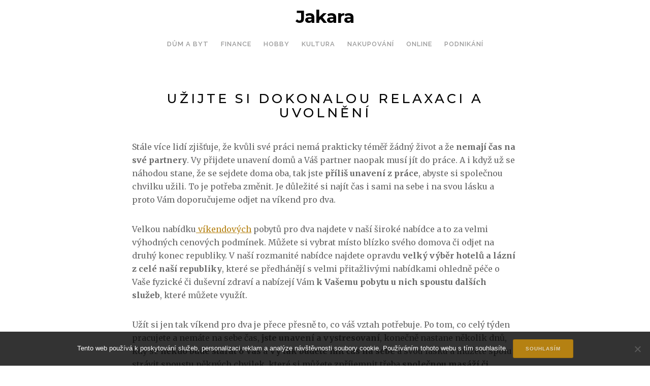

--- FILE ---
content_type: text/html; charset=UTF-8
request_url: https://www.jakara.cz/uzijte-si-dokonalou-relaxaci-a-uvolneni/
body_size: 9481
content:
<!DOCTYPE html>

<html class="no-js" lang="cs">

<head>

	<meta charset="UTF-8">
	<meta name="viewport" content="width=device-width, initial-scale=1">
	<link rel="profile" href="http://gmpg.org/xfn/11">

	<meta name='robots' content='index, follow, max-image-preview:large, max-snippet:-1, max-video-preview:-1' />

	<!-- This site is optimized with the Yoast SEO plugin v26.8 - https://yoast.com/product/yoast-seo-wordpress/ -->
	<title>Užijte si dokonalou relaxaci a uvolnění</title>
	<meta name="description" content="Vaše tělo potřebu občas i odpočinek. My Vám nabízíme možnost strávit nějaký čas se svým miláčkem relaxací a masážemi. Využijte naší nabídky." />
	<link rel="canonical" href="https://www.jakara.cz/uzijte-si-dokonalou-relaxaci-a-uvolneni/" />
	<meta property="og:locale" content="cs_CZ" />
	<meta property="og:type" content="article" />
	<meta property="og:title" content="Užijte si dokonalou relaxaci a uvolnění" />
	<meta property="og:description" content="Vaše tělo potřebu občas i odpočinek. My Vám nabízíme možnost strávit nějaký čas se svým miláčkem relaxací a masážemi. Využijte naší nabídky." />
	<meta property="og:url" content="https://www.jakara.cz/uzijte-si-dokonalou-relaxaci-a-uvolneni/" />
	<meta property="og:site_name" content="Jakara" />
	<meta property="article:published_time" content="2016-05-16T14:58:12+00:00" />
	<meta property="article:modified_time" content="2023-05-25T12:49:43+00:00" />
	<meta name="twitter:card" content="summary_large_image" />
	<meta name="twitter:label1" content="Napsal(a)" />
	<meta name="twitter:data1" content="" />
	<meta name="twitter:label2" content="Odhadovaná doba čtení" />
	<meta name="twitter:data2" content="2 minuty" />
	<!-- / Yoast SEO plugin. -->


<link rel='dns-prefetch' href='//fonts.googleapis.com' />
<style id='wp-img-auto-sizes-contain-inline-css' type='text/css'>
img:is([sizes=auto i],[sizes^="auto," i]){contain-intrinsic-size:3000px 1500px}
/*# sourceURL=wp-img-auto-sizes-contain-inline-css */
</style>
<style id='wp-block-library-inline-css' type='text/css'>
:root{--wp-block-synced-color:#7a00df;--wp-block-synced-color--rgb:122,0,223;--wp-bound-block-color:var(--wp-block-synced-color);--wp-editor-canvas-background:#ddd;--wp-admin-theme-color:#007cba;--wp-admin-theme-color--rgb:0,124,186;--wp-admin-theme-color-darker-10:#006ba1;--wp-admin-theme-color-darker-10--rgb:0,107,160.5;--wp-admin-theme-color-darker-20:#005a87;--wp-admin-theme-color-darker-20--rgb:0,90,135;--wp-admin-border-width-focus:2px}@media (min-resolution:192dpi){:root{--wp-admin-border-width-focus:1.5px}}.wp-element-button{cursor:pointer}:root .has-very-light-gray-background-color{background-color:#eee}:root .has-very-dark-gray-background-color{background-color:#313131}:root .has-very-light-gray-color{color:#eee}:root .has-very-dark-gray-color{color:#313131}:root .has-vivid-green-cyan-to-vivid-cyan-blue-gradient-background{background:linear-gradient(135deg,#00d084,#0693e3)}:root .has-purple-crush-gradient-background{background:linear-gradient(135deg,#34e2e4,#4721fb 50%,#ab1dfe)}:root .has-hazy-dawn-gradient-background{background:linear-gradient(135deg,#faaca8,#dad0ec)}:root .has-subdued-olive-gradient-background{background:linear-gradient(135deg,#fafae1,#67a671)}:root .has-atomic-cream-gradient-background{background:linear-gradient(135deg,#fdd79a,#004a59)}:root .has-nightshade-gradient-background{background:linear-gradient(135deg,#330968,#31cdcf)}:root .has-midnight-gradient-background{background:linear-gradient(135deg,#020381,#2874fc)}:root{--wp--preset--font-size--normal:16px;--wp--preset--font-size--huge:42px}.has-regular-font-size{font-size:1em}.has-larger-font-size{font-size:2.625em}.has-normal-font-size{font-size:var(--wp--preset--font-size--normal)}.has-huge-font-size{font-size:var(--wp--preset--font-size--huge)}.has-text-align-center{text-align:center}.has-text-align-left{text-align:left}.has-text-align-right{text-align:right}.has-fit-text{white-space:nowrap!important}#end-resizable-editor-section{display:none}.aligncenter{clear:both}.items-justified-left{justify-content:flex-start}.items-justified-center{justify-content:center}.items-justified-right{justify-content:flex-end}.items-justified-space-between{justify-content:space-between}.screen-reader-text{border:0;clip-path:inset(50%);height:1px;margin:-1px;overflow:hidden;padding:0;position:absolute;width:1px;word-wrap:normal!important}.screen-reader-text:focus{background-color:#ddd;clip-path:none;color:#444;display:block;font-size:1em;height:auto;left:5px;line-height:normal;padding:15px 23px 14px;text-decoration:none;top:5px;width:auto;z-index:100000}html :where(.has-border-color){border-style:solid}html :where([style*=border-top-color]){border-top-style:solid}html :where([style*=border-right-color]){border-right-style:solid}html :where([style*=border-bottom-color]){border-bottom-style:solid}html :where([style*=border-left-color]){border-left-style:solid}html :where([style*=border-width]){border-style:solid}html :where([style*=border-top-width]){border-top-style:solid}html :where([style*=border-right-width]){border-right-style:solid}html :where([style*=border-bottom-width]){border-bottom-style:solid}html :where([style*=border-left-width]){border-left-style:solid}html :where(img[class*=wp-image-]){height:auto;max-width:100%}:where(figure){margin:0 0 1em}html :where(.is-position-sticky){--wp-admin--admin-bar--position-offset:var(--wp-admin--admin-bar--height,0px)}@media screen and (max-width:600px){html :where(.is-position-sticky){--wp-admin--admin-bar--position-offset:0px}}

/*# sourceURL=wp-block-library-inline-css */
</style><style id='global-styles-inline-css' type='text/css'>
:root{--wp--preset--aspect-ratio--square: 1;--wp--preset--aspect-ratio--4-3: 4/3;--wp--preset--aspect-ratio--3-4: 3/4;--wp--preset--aspect-ratio--3-2: 3/2;--wp--preset--aspect-ratio--2-3: 2/3;--wp--preset--aspect-ratio--16-9: 16/9;--wp--preset--aspect-ratio--9-16: 9/16;--wp--preset--color--black: #000000;--wp--preset--color--cyan-bluish-gray: #abb8c3;--wp--preset--color--white: #ffffff;--wp--preset--color--pale-pink: #f78da7;--wp--preset--color--vivid-red: #cf2e2e;--wp--preset--color--luminous-vivid-orange: #ff6900;--wp--preset--color--luminous-vivid-amber: #fcb900;--wp--preset--color--light-green-cyan: #7bdcb5;--wp--preset--color--vivid-green-cyan: #00d084;--wp--preset--color--pale-cyan-blue: #8ed1fc;--wp--preset--color--vivid-cyan-blue: #0693e3;--wp--preset--color--vivid-purple: #9b51e0;--wp--preset--gradient--vivid-cyan-blue-to-vivid-purple: linear-gradient(135deg,rgb(6,147,227) 0%,rgb(155,81,224) 100%);--wp--preset--gradient--light-green-cyan-to-vivid-green-cyan: linear-gradient(135deg,rgb(122,220,180) 0%,rgb(0,208,130) 100%);--wp--preset--gradient--luminous-vivid-amber-to-luminous-vivid-orange: linear-gradient(135deg,rgb(252,185,0) 0%,rgb(255,105,0) 100%);--wp--preset--gradient--luminous-vivid-orange-to-vivid-red: linear-gradient(135deg,rgb(255,105,0) 0%,rgb(207,46,46) 100%);--wp--preset--gradient--very-light-gray-to-cyan-bluish-gray: linear-gradient(135deg,rgb(238,238,238) 0%,rgb(169,184,195) 100%);--wp--preset--gradient--cool-to-warm-spectrum: linear-gradient(135deg,rgb(74,234,220) 0%,rgb(151,120,209) 20%,rgb(207,42,186) 40%,rgb(238,44,130) 60%,rgb(251,105,98) 80%,rgb(254,248,76) 100%);--wp--preset--gradient--blush-light-purple: linear-gradient(135deg,rgb(255,206,236) 0%,rgb(152,150,240) 100%);--wp--preset--gradient--blush-bordeaux: linear-gradient(135deg,rgb(254,205,165) 0%,rgb(254,45,45) 50%,rgb(107,0,62) 100%);--wp--preset--gradient--luminous-dusk: linear-gradient(135deg,rgb(255,203,112) 0%,rgb(199,81,192) 50%,rgb(65,88,208) 100%);--wp--preset--gradient--pale-ocean: linear-gradient(135deg,rgb(255,245,203) 0%,rgb(182,227,212) 50%,rgb(51,167,181) 100%);--wp--preset--gradient--electric-grass: linear-gradient(135deg,rgb(202,248,128) 0%,rgb(113,206,126) 100%);--wp--preset--gradient--midnight: linear-gradient(135deg,rgb(2,3,129) 0%,rgb(40,116,252) 100%);--wp--preset--font-size--small: 13px;--wp--preset--font-size--medium: 20px;--wp--preset--font-size--large: 36px;--wp--preset--font-size--x-large: 42px;--wp--preset--spacing--20: 0.44rem;--wp--preset--spacing--30: 0.67rem;--wp--preset--spacing--40: 1rem;--wp--preset--spacing--50: 1.5rem;--wp--preset--spacing--60: 2.25rem;--wp--preset--spacing--70: 3.38rem;--wp--preset--spacing--80: 5.06rem;--wp--preset--shadow--natural: 6px 6px 9px rgba(0, 0, 0, 0.2);--wp--preset--shadow--deep: 12px 12px 50px rgba(0, 0, 0, 0.4);--wp--preset--shadow--sharp: 6px 6px 0px rgba(0, 0, 0, 0.2);--wp--preset--shadow--outlined: 6px 6px 0px -3px rgb(255, 255, 255), 6px 6px rgb(0, 0, 0);--wp--preset--shadow--crisp: 6px 6px 0px rgb(0, 0, 0);}:where(.is-layout-flex){gap: 0.5em;}:where(.is-layout-grid){gap: 0.5em;}body .is-layout-flex{display: flex;}.is-layout-flex{flex-wrap: wrap;align-items: center;}.is-layout-flex > :is(*, div){margin: 0;}body .is-layout-grid{display: grid;}.is-layout-grid > :is(*, div){margin: 0;}:where(.wp-block-columns.is-layout-flex){gap: 2em;}:where(.wp-block-columns.is-layout-grid){gap: 2em;}:where(.wp-block-post-template.is-layout-flex){gap: 1.25em;}:where(.wp-block-post-template.is-layout-grid){gap: 1.25em;}.has-black-color{color: var(--wp--preset--color--black) !important;}.has-cyan-bluish-gray-color{color: var(--wp--preset--color--cyan-bluish-gray) !important;}.has-white-color{color: var(--wp--preset--color--white) !important;}.has-pale-pink-color{color: var(--wp--preset--color--pale-pink) !important;}.has-vivid-red-color{color: var(--wp--preset--color--vivid-red) !important;}.has-luminous-vivid-orange-color{color: var(--wp--preset--color--luminous-vivid-orange) !important;}.has-luminous-vivid-amber-color{color: var(--wp--preset--color--luminous-vivid-amber) !important;}.has-light-green-cyan-color{color: var(--wp--preset--color--light-green-cyan) !important;}.has-vivid-green-cyan-color{color: var(--wp--preset--color--vivid-green-cyan) !important;}.has-pale-cyan-blue-color{color: var(--wp--preset--color--pale-cyan-blue) !important;}.has-vivid-cyan-blue-color{color: var(--wp--preset--color--vivid-cyan-blue) !important;}.has-vivid-purple-color{color: var(--wp--preset--color--vivid-purple) !important;}.has-black-background-color{background-color: var(--wp--preset--color--black) !important;}.has-cyan-bluish-gray-background-color{background-color: var(--wp--preset--color--cyan-bluish-gray) !important;}.has-white-background-color{background-color: var(--wp--preset--color--white) !important;}.has-pale-pink-background-color{background-color: var(--wp--preset--color--pale-pink) !important;}.has-vivid-red-background-color{background-color: var(--wp--preset--color--vivid-red) !important;}.has-luminous-vivid-orange-background-color{background-color: var(--wp--preset--color--luminous-vivid-orange) !important;}.has-luminous-vivid-amber-background-color{background-color: var(--wp--preset--color--luminous-vivid-amber) !important;}.has-light-green-cyan-background-color{background-color: var(--wp--preset--color--light-green-cyan) !important;}.has-vivid-green-cyan-background-color{background-color: var(--wp--preset--color--vivid-green-cyan) !important;}.has-pale-cyan-blue-background-color{background-color: var(--wp--preset--color--pale-cyan-blue) !important;}.has-vivid-cyan-blue-background-color{background-color: var(--wp--preset--color--vivid-cyan-blue) !important;}.has-vivid-purple-background-color{background-color: var(--wp--preset--color--vivid-purple) !important;}.has-black-border-color{border-color: var(--wp--preset--color--black) !important;}.has-cyan-bluish-gray-border-color{border-color: var(--wp--preset--color--cyan-bluish-gray) !important;}.has-white-border-color{border-color: var(--wp--preset--color--white) !important;}.has-pale-pink-border-color{border-color: var(--wp--preset--color--pale-pink) !important;}.has-vivid-red-border-color{border-color: var(--wp--preset--color--vivid-red) !important;}.has-luminous-vivid-orange-border-color{border-color: var(--wp--preset--color--luminous-vivid-orange) !important;}.has-luminous-vivid-amber-border-color{border-color: var(--wp--preset--color--luminous-vivid-amber) !important;}.has-light-green-cyan-border-color{border-color: var(--wp--preset--color--light-green-cyan) !important;}.has-vivid-green-cyan-border-color{border-color: var(--wp--preset--color--vivid-green-cyan) !important;}.has-pale-cyan-blue-border-color{border-color: var(--wp--preset--color--pale-cyan-blue) !important;}.has-vivid-cyan-blue-border-color{border-color: var(--wp--preset--color--vivid-cyan-blue) !important;}.has-vivid-purple-border-color{border-color: var(--wp--preset--color--vivid-purple) !important;}.has-vivid-cyan-blue-to-vivid-purple-gradient-background{background: var(--wp--preset--gradient--vivid-cyan-blue-to-vivid-purple) !important;}.has-light-green-cyan-to-vivid-green-cyan-gradient-background{background: var(--wp--preset--gradient--light-green-cyan-to-vivid-green-cyan) !important;}.has-luminous-vivid-amber-to-luminous-vivid-orange-gradient-background{background: var(--wp--preset--gradient--luminous-vivid-amber-to-luminous-vivid-orange) !important;}.has-luminous-vivid-orange-to-vivid-red-gradient-background{background: var(--wp--preset--gradient--luminous-vivid-orange-to-vivid-red) !important;}.has-very-light-gray-to-cyan-bluish-gray-gradient-background{background: var(--wp--preset--gradient--very-light-gray-to-cyan-bluish-gray) !important;}.has-cool-to-warm-spectrum-gradient-background{background: var(--wp--preset--gradient--cool-to-warm-spectrum) !important;}.has-blush-light-purple-gradient-background{background: var(--wp--preset--gradient--blush-light-purple) !important;}.has-blush-bordeaux-gradient-background{background: var(--wp--preset--gradient--blush-bordeaux) !important;}.has-luminous-dusk-gradient-background{background: var(--wp--preset--gradient--luminous-dusk) !important;}.has-pale-ocean-gradient-background{background: var(--wp--preset--gradient--pale-ocean) !important;}.has-electric-grass-gradient-background{background: var(--wp--preset--gradient--electric-grass) !important;}.has-midnight-gradient-background{background: var(--wp--preset--gradient--midnight) !important;}.has-small-font-size{font-size: var(--wp--preset--font-size--small) !important;}.has-medium-font-size{font-size: var(--wp--preset--font-size--medium) !important;}.has-large-font-size{font-size: var(--wp--preset--font-size--large) !important;}.has-x-large-font-size{font-size: var(--wp--preset--font-size--x-large) !important;}
/*# sourceURL=global-styles-inline-css */
</style>

<style id='classic-theme-styles-inline-css' type='text/css'>
/*! This file is auto-generated */
.wp-block-button__link{color:#fff;background-color:#32373c;border-radius:9999px;box-shadow:none;text-decoration:none;padding:calc(.667em + 2px) calc(1.333em + 2px);font-size:1.125em}.wp-block-file__button{background:#32373c;color:#fff;text-decoration:none}
/*# sourceURL=/wp-includes/css/classic-themes.min.css */
</style>
<link rel='stylesheet' id='cookie-notice-front-css' href='https://www.jakara.cz/wp-content/plugins/cookie-notice/css/front.min.css?ver=2.5.11' type='text/css' media='all' />
<link rel='stylesheet' id='kk-star-ratings-css' href='https://www.jakara.cz/wp-content/plugins/kk-star-ratings/src/core/public/css/kk-star-ratings.min.css?ver=5.4.10.3' type='text/css' media='all' />
<link rel='stylesheet' id='block-lite-style-css' href='https://www.jakara.cz/wp-content/themes/block-lite/style.css?ver=6.9' type='text/css' media='all' />
<link rel='stylesheet' id='block-lite-style-conditionals-css' href='https://www.jakara.cz/wp-content/themes/block-lite/css/style-conditionals.css?ver=1.0' type='text/css' media='all' />
<link rel='stylesheet' id='block-lite-style-mobile-css' href='https://www.jakara.cz/wp-content/themes/block-lite/css/style-mobile.css?ver=1.0' type='text/css' media='all' />
<link rel='stylesheet' id='font-awesome-css' href='https://www.jakara.cz/wp-content/themes/block-lite/css/font-awesome.css?ver=1.0' type='text/css' media='all' />
<link rel='stylesheet' id='block-lite-fonts-css' href='//fonts.googleapis.com/css?family=Raleway%3A400%2C200%2C300%2C800%2C700%2C500%2C600%2C900%2C100%7CMontserrat%3A100%2C100i%2C200%2C200i%2C300%2C300i%2C400%2C400i%2C500%2C500i%2C600%2C600i%2C700%2C700i%2C800%2C800i%2C900%2C900i%7CMerriweather%3A300%2C300i%2C400%2C400i%2C700%2C700i&#038;subset=latin%2Clatin-ext' type='text/css' media='all' />
<script type="text/javascript" src="https://www.jakara.cz/wp-includes/js/jquery/jquery.min.js?ver=3.7.1" id="jquery-core-js"></script>
<script type="text/javascript" src="https://www.jakara.cz/wp-includes/js/jquery/jquery-migrate.min.js?ver=3.4.1" id="jquery-migrate-js"></script>
<script type="text/javascript" src="https://www.jakara.cz/wp-content/themes/block-lite/js/jquery.sidr.js?ver=1.0" id="jquery-sidr-js"></script>
<script type="text/javascript" src="https://www.jakara.cz/wp-content/themes/block-lite/js/jquery.fitvids.js?ver=1.0" id="jquery-fitvids-js"></script>
<script type="text/javascript" src="https://www.jakara.cz/wp-content/themes/block-lite/js/jquery.bgBrightness.js?ver=1.0" id="jquery-brightness-js"></script>
<link rel="alternate" type="application/ld+json" href="https://www.jakara.cz/uzijte-si-dokonalou-relaxaci-a-uvolneni/?format=application/ld+json" title="Structured Descriptor Document (JSON-LD format)"><script type="application/ld+json" data-source="DataFeed:WordPress" data-schema="1061-post-Default">{"@context":"https:\/\/schema.org\/","@type":"Article","@id":"https:\/\/www.jakara.cz\/uzijte-si-dokonalou-relaxaci-a-uvolneni\/#Article","mainEntityOfPage":"https:\/\/www.jakara.cz\/uzijte-si-dokonalou-relaxaci-a-uvolneni\/","headline":"U\u017eijte si dokonalou relaxaci a uvoln\u011bn\u00ed","name":"U\u017eijte si dokonalou relaxaci a uvoln\u011bn\u00ed","description":"Va\u0161e t\u011blo pot\u0159ebu ob\u010das i odpo\u010dinek. My V\u00e1m nab\u00edz\u00edme mo\u017enost str\u00e1vit n\u011bjak\u00fd \u010das se sv\u00fdm mil\u00e1\u010dkem relaxac\u00ed a mas\u00e1\u017eemi. Vyu\u017eijte na\u0161\u00ed nab\u00eddky.","datePublished":"2017-03-16","dateModified":"2023-05-25","author":{"@type":"Person","@id":"https:\/\/www.jakara.cz\/author\/#Person","name":"","url":"https:\/\/www.jakara.cz\/author\/","identifier":1,"image":{"@type":"ImageObject","@id":"https:\/\/secure.gravatar.com\/avatar\/e4532b7f65738965bbad8697e5bd54c0628af7bffe8d3c856885c44d86978cee?s=96&d=mm&r=g","url":"https:\/\/secure.gravatar.com\/avatar\/e4532b7f65738965bbad8697e5bd54c0628af7bffe8d3c856885c44d86978cee?s=96&d=mm&r=g","height":96,"width":96}},"publisher":{"@type":"Organization","name":"jakara.cz","logo":{"@type":"ImageObject","@id":"\/logo.png","url":"\/logo.png","width":600,"height":60}},"url":"https:\/\/www.jakara.cz\/uzijte-si-dokonalou-relaxaci-a-uvolneni\/","wordCount":414,"articleBody":"&#13; St\u00e1le v\u00edce lid\u00ed zji\u0161\u0165uje, \u017ee kv\u016fli sv\u00e9 pr\u00e1ci nem\u00e1 prakticky t\u00e9m\u011b\u0159 \u017e\u00e1dn\u00fd \u017eivot a \u017ee nemaj\u00ed \u010das na sv\u00e9 partnery. Vy p\u0159ijdete unaven\u00ed dom\u016f a V\u00e1\u0161 partner naopak mus\u00ed j\u00edt do pr\u00e1ce. A i kdy\u017e u\u017e se n\u00e1hodou stane, \u017ee se sejdete doma oba, tak jste p\u0159\u00edli\u0161 unaven\u00ed z pr\u00e1ce, abyste si spole\u010dnou chvilku u\u017eili. To je pot\u0159eba zm\u011bnit. Je d\u016fle\u017eit\u00e9 si naj\u00edt \u010das i sami na sebe i na svou l\u00e1sku a proto V\u00e1m doporu\u010dujeme odjet na v\u00edkend pro dva.&#13; Velkou nab\u00eddku v\u00edkendov\u00fdch pobyt\u016f pro dva najdete v na\u0161\u00ed \u0161irok\u00e9 nab\u00eddce a to za velmi v\u00fdhodn\u00fdch cenov\u00fdch podm\u00ednek. M\u016f\u017eete si vybrat m\u00edsto bl\u00edzko sv\u00e9ho domova \u010di odjet na druh\u00fd konec republiky. V na\u0161\u00ed rozmanit\u00e9 nab\u00eddce najdete opravdu velk\u00fd v\u00fdb\u011br hotel\u016f a l\u00e1zn\u00ed z cel\u00e9 na\u0161\u00ed republiky, kter\u00e9 se p\u0159edh\u00e1n\u011bj\u00ed s velmi p\u0159ita\u017eliv\u00fdmi nab\u00eddkami ohledn\u011b p\u00e9\u010de o Va\u0161e fyzick\u00e9 \u010di du\u0161evn\u00ed zdrav\u00ed a nab\u00edzej\u00ed V\u00e1m k Va\u0161emu pobytu u nich spoustu dal\u0161\u00edch slu\u017eeb, kter\u00e9 m\u016f\u017eete vyu\u017e\u00edt.&#13; U\u017e\u00edt si jen tak v\u00edkend pro dva je p\u0159ece p\u0159esn\u011b to, co v\u00e1\u0161 vztah pot\u0159ebuje. Po tom, co cel\u00fd t\u00fdden pracujete a nem\u00e1te na sebe \u010das, jste unaven\u00ed a vystresovan\u00ed, kone\u010dn\u011b nastane n\u011bkolik dn\u016f, kdy se n\u011bkdo bude starat o V\u00e1s a Vy tak budete m\u00edt \u010das na sebe a svou l\u00e1sku a m\u016f\u017eete spolu str\u00e1vit spoustu p\u011bkn\u00fdch chvilek, kter\u00e9 si m\u016f\u017eete zp\u0159\u00edjemnit t\u0159eba spole\u010dnou mas\u00e1\u017e\u00ed \u010di pobytem ve v\u00ed\u0159ivce nebo p\u0159i jin\u00e9 relaxa\u010dn\u00ed \u010di l\u00e9\u010debn\u00e9 procedu\u0159e.&#13; Jakmile vstoup\u00edte k n\u00e1m, m\u016f\u017eete si vybrat z nep\u0159ebern\u00e9ho mno\u017estv\u00ed nab\u00eddek a to nejen na v\u00edkend pro dva, ale tak\u00e9 t\u00fddenn\u00ed pobyty i pro cel\u00e9 rodiny \u010di pro seniory a podobn\u011b. Do filtru m\u016f\u017eete zadat vyhled\u00e1v\u00e1n\u00ed podle m\u00edsta, podle nab\u00edzen\u00fdch slu\u017eeb, podle ceny a dal\u0161\u00edch pro v\u00e1s d\u016fle\u017eit\u00fdch parametr\u016f. Jsme si jisti, \u017ee najdete, co hled\u00e1te a tak\u00e9, \u017ee si V\u00e1m zvolen\u00fd pobyt u\u017eijete a uvoln\u00edte se od ka\u017edodenn\u00edho stresu.                                                                                                                                                                                                                                                                                                                                                                                        4.9\/5 - (7 votes)        "}</script>
<script type="application/ld+json" data-source="DataFeed:WordPress" data-schema="Breadcrumb">{"@context":"https:\/\/schema.org\/","@type":"BreadcrumbList","itemListElement":[{"@type":"ListItem","position":1,"name":"U\u017eijte si dokonalou relaxaci a uvoln\u011bn\u00ed","item":"https:\/\/www.jakara.cz\/uzijte-si-dokonalou-relaxaci-a-uvolneni\/#breadcrumbitem"}]}</script>
<script type="application/ld+json">{
    "@context": "https://schema.org/",
    "@type": "CreativeWorkSeries",
    "name": "Užijte si dokonalou relaxaci a uvolnění",
    "aggregateRating": {
        "@type": "AggregateRating",
        "ratingValue": "4.9",
        "bestRating": "5",
        "ratingCount": "7"
    }
}</script><link rel="icon" type="image/png" href="/wp-content/uploads/fbrfg/favicon-96x96.png" sizes="96x96" />
<link rel="icon" type="image/svg+xml" href="/wp-content/uploads/fbrfg/favicon.svg" />
<link rel="shortcut icon" href="/wp-content/uploads/fbrfg/favicon.ico" />
<link rel="apple-touch-icon" sizes="180x180" href="/wp-content/uploads/fbrfg/apple-touch-icon.png" />
<link rel="manifest" href="/wp-content/uploads/fbrfg/site.webmanifest" />
	<style>

	.wp-custom-header {
					background-image: url('https://www.jakara.cz/wp-content/themes/block-lite/images/default-header.jpg');
			}

	#wrapper .footer {
		background-color: #f4f4f4;	}

	.block-header-inactive #header {
		background-color: #ffffff;	}

	</style>

			<style type="text/css" id="wp-custom-css">
			.post-author, .post-meta {
	display: none !important;
}
.post-holder .featured-img.block-lite-bg-light:hover::before {
	background-color: rgba(255,255,255,0.7);
}		</style>
		
</head>

<body class="wp-singular post-template-default single single-post postid-1061 single-format-standard wp-theme-block-lite cookies-not-set block-no-logo block-nav-center block-desc-center block-desc-active block-no-social-menu block-no-img block-header-inactive block-header-video-inactive block-singular block-background-image">

<!-- BEGIN #wrapper -->
<div id="wrapper">

	<!-- BEGIN #header -->
	<header id="header">

		<!-- BEGIN #nav-bar -->
		<div id="nav-bar">

					<p class="site-title">
				<a href="https://www.jakara.cz/" rel="home">Jakara</a>
			</p>
		
		
			<!-- BEGIN #navigation -->
			<nav id="navigation" class="navigation-main" role="navigation" aria-label="Primary Navigation">

				<ul id="menu-menutop" class="menu" role="menubar"><li id="menu-item-56" class="menu-item menu-item-type-taxonomy menu-item-object-category menu-item-56"><a href="https://www.jakara.cz/dum-a-byt/"><span>Dům a byt</span></a></li>
<li id="menu-item-57" class="menu-item menu-item-type-taxonomy menu-item-object-category menu-item-57"><a href="https://www.jakara.cz/finance/"><span>Finance</span></a></li>
<li id="menu-item-58" class="menu-item menu-item-type-taxonomy menu-item-object-category menu-item-58"><a href="https://www.jakara.cz/hobby/"><span>Hobby</span></a></li>
<li id="menu-item-59" class="menu-item menu-item-type-taxonomy menu-item-object-category menu-item-59"><a href="https://www.jakara.cz/kultura/"><span>Kultura</span></a></li>
<li id="menu-item-60" class="menu-item menu-item-type-taxonomy menu-item-object-category menu-item-60"><a href="https://www.jakara.cz/nakupovani/"><span>Nakupování</span></a></li>
<li id="menu-item-61" class="menu-item menu-item-type-taxonomy menu-item-object-category menu-item-61"><a href="https://www.jakara.cz/online/"><span>Online</span></a></li>
<li id="menu-item-62" class="menu-item menu-item-type-taxonomy menu-item-object-category menu-item-62"><a href="https://www.jakara.cz/podnikani/"><span>Podnikání</span></a></li>
</ul>
			<!-- END #navigation -->
			</nav>

			<button type="button" id="menu-toggle" class="menu-toggle" href="#sidr">
				<svg class="icon-menu-open" version="1.1" id="icon-open" xmlns="http://www.w3.org/2000/svg" xmlns:xlink="http://www.w3.org/1999/xlink" x="0px" y="0px"
					width="24px" height="24px" viewBox="0 0 24 24" enable-background="new 0 0 24 24" xml:space="preserve">
					<rect y="2" width="24" height="2"/>
					<rect y="11" width="24" height="2"/>
					<rect y="20" width="24" height="2"/>
				</svg>
				<svg class="icon-menu-close" version="1.1" id="icon-close" xmlns="http://www.w3.org/2000/svg" xmlns:xlink="http://www.w3.org/1999/xlink" x="0px" y="0px" width="24px" height="24px" viewBox="0 0 24 24" enable-background="new 0 0 24 24" xml:space="preserve">
					<rect x="0" y="11" transform="matrix(-0.7071 -0.7071 0.7071 -0.7071 12 28.9706)" width="24" height="2"/>
					<rect x="0" y="11" transform="matrix(-0.7071 0.7071 -0.7071 -0.7071 28.9706 12)" width="24" height="2"/>
				</svg>
			</button>

		
		<!-- END #nav-bar -->
		</div>

		
			
		
	<!-- END #header -->
	</header>

	<!-- BEGIN .container -->
	<main class="container" role="main">

<!-- BEGIN .post class -->
<div class="post-1061 post type-post status-publish format-standard hentry" id="post-1061">

	


	<!-- BEGIN .row -->
	<div class="row">

		<!-- BEGIN .content -->
		<div class="content">

			<!-- BEGIN .sixteen columns -->
			<section class="sixteen columns">

				

	<!-- BEGIN .entry-content -->
	<article class="entry-content">

					<h1 class="entry-header">Užijte si dokonalou relaxaci a uvolnění</h1>
		
		<p>&#13; Stále více lidí zjišťuje, že kvůli své práci nemá prakticky téměř žádný život a že <strong>nemají čas na své</strong> <strong>partnery</strong>. Vy přijdete unavení domů a Váš partner naopak musí jít do práce. A i když už se náhodou stane, že se sejdete doma oba, tak jste <strong>příliš unavení z práce</strong>, abyste si společnou chvilku užili. To je potřeba změnit. Je důležité si najít čas i sami na sebe i na svou lásku a proto Vám doporučujeme odjet na víkend pro dva.</p>
<p>&#13; Velkou nabídku<a href="https://www.meteopress.cz/vikendovych-39-c-na-ostrove-fuerteventura/"> víkendových</a> pobytů pro dva najdete v naší široké nabídce a to za velmi výhodných cenových podmínek. Můžete si vybrat místo blízko svého domova či odjet na druhý konec republiky. V naší rozmanité nabídce najdete opravdu <strong>velký výběr hotelů a lázní z celé naší republiky</strong>, které se předhánějí s velmi přitažlivými nabídkami ohledně péče o Vaše fyzické či duševní zdraví a nabízejí Vám <strong>k Vašemu pobytu u nich spoustu dalších služeb</strong>, které můžete využít.</p>
<p>&#13; Užít si jen tak <span>víkend pro dva</span> je přece přesně to, co váš vztah potřebuje. Po tom, co celý týden pracujete a nemáte na sebe čas, <strong>jste unavení a vystresovaní</strong>, konečně nastane několik dnů, kdy se <strong>někdo bude starat o Vás</strong> a <strong>Vy tak budete mít čas na sebe</strong> a svou lásku a můžete spolu strávit spoustu pěkných chvilek, které si můžete zpříjemnit třeba <strong>společnou masáží či pobytem ve vířivce</strong> nebo při jiné relaxační či léčebné proceduře.</p>
<p>&#13; Jakmile vstoupíte k nám, můžete si vybrat z nepřeberného množství nabídek a to nejen na víkend pro dva, ale také <strong>týdenní pobyty</strong> i pro celé rodiny či pro seniory a podobně. Do filtru můžete zadat vyhledávání podle místa, podle nabízených služeb, podle ceny a dalších pro vás důležitých parametrů. Jsme si jisti, že najdete, co hledáte a také, že si Vám zvolený pobyt užijete a uvolníte se od každodenního stresu.</p>
<p></p>


<div class="kk-star-ratings kksr-auto kksr-align-left kksr-valign-bottom"
    data-payload='{&quot;align&quot;:&quot;left&quot;,&quot;id&quot;:&quot;1061&quot;,&quot;slug&quot;:&quot;default&quot;,&quot;valign&quot;:&quot;bottom&quot;,&quot;ignore&quot;:&quot;&quot;,&quot;reference&quot;:&quot;auto&quot;,&quot;class&quot;:&quot;&quot;,&quot;count&quot;:&quot;7&quot;,&quot;legendonly&quot;:&quot;&quot;,&quot;readonly&quot;:&quot;&quot;,&quot;score&quot;:&quot;4.9&quot;,&quot;starsonly&quot;:&quot;&quot;,&quot;best&quot;:&quot;5&quot;,&quot;gap&quot;:&quot;5&quot;,&quot;greet&quot;:&quot;&quot;,&quot;legend&quot;:&quot;4.9\/5 - (7 votes)&quot;,&quot;size&quot;:&quot;20&quot;,&quot;title&quot;:&quot;Užijte si dokonalou relaxaci a uvolnění&quot;,&quot;width&quot;:&quot;120&quot;,&quot;_legend&quot;:&quot;{score}\/{best} - ({count} {votes})&quot;,&quot;font_factor&quot;:&quot;1.25&quot;}'>
            
<div class="kksr-stars">
    
<div class="kksr-stars-inactive">
            <div class="kksr-star" data-star="1" style="padding-right: 5px">
            

<div class="kksr-icon" style="width: 20px; height: 20px;"></div>
        </div>
            <div class="kksr-star" data-star="2" style="padding-right: 5px">
            

<div class="kksr-icon" style="width: 20px; height: 20px;"></div>
        </div>
            <div class="kksr-star" data-star="3" style="padding-right: 5px">
            

<div class="kksr-icon" style="width: 20px; height: 20px;"></div>
        </div>
            <div class="kksr-star" data-star="4" style="padding-right: 5px">
            

<div class="kksr-icon" style="width: 20px; height: 20px;"></div>
        </div>
            <div class="kksr-star" data-star="5" style="padding-right: 5px">
            

<div class="kksr-icon" style="width: 20px; height: 20px;"></div>
        </div>
    </div>
    
<div class="kksr-stars-active" style="width: 120px;">
            <div class="kksr-star" style="padding-right: 5px">
            

<div class="kksr-icon" style="width: 20px; height: 20px;"></div>
        </div>
            <div class="kksr-star" style="padding-right: 5px">
            

<div class="kksr-icon" style="width: 20px; height: 20px;"></div>
        </div>
            <div class="kksr-star" style="padding-right: 5px">
            

<div class="kksr-icon" style="width: 20px; height: 20px;"></div>
        </div>
            <div class="kksr-star" style="padding-right: 5px">
            

<div class="kksr-icon" style="width: 20px; height: 20px;"></div>
        </div>
            <div class="kksr-star" style="padding-right: 5px">
            

<div class="kksr-icon" style="width: 20px; height: 20px;"></div>
        </div>
    </div>
</div>
                

<div class="kksr-legend" style="font-size: 16px;">
            4.9/5 - (7 votes)    </div>
    </div>

		
	<!-- END .entry-content -->
	</article>

	<!-- BEGIN .post-meta -->
	<div class="post-meta">

		
		
		<!-- BEGIN .post-information -->
		<div class="post-information text-center">

			<!-- BEGIN .post-author -->
			<div class="post-author">
				<p class="author-avatar"><img alt='' src='https://secure.gravatar.com/avatar/e4532b7f65738965bbad8697e5bd54c0628af7bffe8d3c856885c44d86978cee?s=48&#038;d=mm&#038;r=g' srcset='https://secure.gravatar.com/avatar/e4532b7f65738965bbad8697e5bd54c0628af7bffe8d3c856885c44d86978cee?s=96&#038;d=mm&#038;r=g 2x' class='avatar avatar-48 photo' height='48' width='48' decoding='async'/></p>
				<p><em>Posted by</em></p>
				<h6><a href="https://www.jakara.cz/author/" title="Příspěvky od " rel="author"></a></h6>
			<!-- END .post-author -->
			</div>

			
			
		<!-- END .post-information -->
		</div>

		
	<!-- END .post-meta -->
	</div>

		

			<!-- END .sixteen columns -->
			</section>

		<!-- END .content -->
		</div>

	<!-- END .row -->
	</div>

<!-- END .post class -->
</div>


<!-- END .container -->
</main>

<!-- BEGIN .footer -->
<footer class="footer" role="contentinfo">

	
	<!-- BEGIN .row -->
	<div class="row">

		<!-- BEGIN .content -->
		<div class="content">

			<!-- BEGIN .footer-information -->
			<div class="footer-information">

				<div class="align-left">

					<p>Copyright &copy; 2026 &middot; All Rights Reserved &middot; Jakara</p>

					
						<p><span class="footer-site-info"></span></p>

					
				</div>

				
			<!-- END .footer-information -->
			</div>

		<!-- END .content -->
		</div>

	<!-- END .row -->
	</div>

<!-- END .footer -->
</footer>

<!-- END #wrapper -->
</div>

<script type="speculationrules">
{"prefetch":[{"source":"document","where":{"and":[{"href_matches":"/*"},{"not":{"href_matches":["/wp-*.php","/wp-admin/*","/wp-content/uploads/*","/wp-content/*","/wp-content/plugins/*","/wp-content/themes/block-lite/*","/*\\?(.+)"]}},{"not":{"selector_matches":"a[rel~=\"nofollow\"]"}},{"not":{"selector_matches":".no-prefetch, .no-prefetch a"}}]},"eagerness":"conservative"}]}
</script>
<script type="text/javascript" id="cookie-notice-front-js-before">
/* <![CDATA[ */
var cnArgs = {"ajaxUrl":"https:\/\/www.jakara.cz\/wp-admin\/admin-ajax.php","nonce":"9133874f25","hideEffect":"fade","position":"bottom","onScroll":true,"onScrollOffset":250,"onClick":false,"cookieName":"cookie_notice_accepted","cookieTime":2592000,"cookieTimeRejected":2592000,"globalCookie":false,"redirection":false,"cache":true,"revokeCookies":false,"revokeCookiesOpt":"automatic"};

//# sourceURL=cookie-notice-front-js-before
/* ]]> */
</script>
<script type="text/javascript" src="https://www.jakara.cz/wp-content/plugins/cookie-notice/js/front.min.js?ver=2.5.11" id="cookie-notice-front-js"></script>
<script type="text/javascript" id="kk-star-ratings-js-extra">
/* <![CDATA[ */
var kk_star_ratings = {"action":"kk-star-ratings","endpoint":"https://www.jakara.cz/wp-admin/admin-ajax.php","nonce":"7057dbc48b"};
//# sourceURL=kk-star-ratings-js-extra
/* ]]> */
</script>
<script type="text/javascript" src="https://www.jakara.cz/wp-content/plugins/kk-star-ratings/src/core/public/js/kk-star-ratings.min.js?ver=5.4.10.3" id="kk-star-ratings-js"></script>
<script type="text/javascript" src="https://www.jakara.cz/wp-includes/js/hoverIntent.min.js?ver=1.10.2" id="hoverIntent-js"></script>
<script type="text/javascript" src="https://www.jakara.cz/wp-content/themes/block-lite/js/jquery.custom.js?ver=1.0" id="block-lite-custom-js"></script>

		<!-- Cookie Notice plugin v2.5.11 by Hu-manity.co https://hu-manity.co/ -->
		<div id="cookie-notice" role="dialog" class="cookie-notice-hidden cookie-revoke-hidden cn-position-bottom" aria-label="Cookie Notice" style="background-color: rgba(0,0,0,0.8);"><div class="cookie-notice-container" style="color: #fff"><span id="cn-notice-text" class="cn-text-container">Tento web používá k poskytování služeb, personalizaci reklam a analýze návštěvnosti soubory cookie. Používáním tohoto webu s tím souhlasíte.</span><span id="cn-notice-buttons" class="cn-buttons-container"><button id="cn-accept-cookie" data-cookie-set="accept" class="cn-set-cookie cn-button cn-button-custom button" aria-label="Souhlasím">Souhlasím</button></span><button type="button" id="cn-close-notice" data-cookie-set="accept" class="cn-close-icon" aria-label="No"></button></div>
			
		</div>
		<!-- / Cookie Notice plugin -->
</body>
</html>


--- FILE ---
content_type: text/css
request_url: https://www.jakara.cz/wp-content/themes/block-lite/style.css?ver=6.9
body_size: 9292
content:
/*******************************************************************************************************************

	Theme Name: Block Lite
	Theme URI: https://organicthemes.com/theme/block-lite/
	Description: The Block Lite theme features a modern and responsive design with a block style layout for blog posts. It's developed to work seamlessly with the WordPress 5 Gutenberg editor and custom blocks. The theme options are located within the WordPress customizer for a simple setup process. Block Lite is perfect for photography blogs, portfolios, writers, and more. Additionally, the theme is compatible with our Builder Widgets page builder plugin for creating dynamic page layouts.
	Author: Organic Themes
	Author URI: https://organicthemes.com
	License: GNU General Public License v2 or later
	License URI: http://www.gnu.org/licenses/gpl-2.0.html
	Version: 1.1.6
	Text Domain: block-lite
	Domain Path: /languages/
	Tags: news, portfolio, photography, one-column, two-columns, three-columns, custom-background, custom-header, custom-menu, custom-logo, featured-images, featured-image-header, flexible-header, full-width-template, translation-ready, sticky-post, threaded-comments, editor-style, theme-options, footer-widgets

	The CSS, XHTML and Design are released under the GPL:
	http://www.opensource.org/licenses/gpl-license.php

********************************************************************************************************************

	Table of Contents:

	 0.	Global
	 1.	Hyperlinks
	 2.	Headings
	 3.	Header
	 4.	Navigation
	 5.	Content
	 6. Page Templates
	 7. Social Media
	 8. Pagination
	 9.	Images
	10. Slideshow
	11.	Wordpress Gallery
	12.	Widgets
	13.	RSS Widget
	14.	Calendar Widget
	15.	Custom Menu Widget
	16.	Search Form
	17.	Footer
	18.	Comments
	19.	Buttons
	20. Tables
	21. Forms
	22. CSS3 Styles
	23. Jetpack
	24. Screen Reader
	25. Gutenberg

*******************************************************************************************************************/

/* Micro Clearfix */
.row:before, .row:after, .clearfix:before, .clearfix:after { content:""; display:table; }
.row:after, .clearfix:after { clear: both; }
.row, .clearfix { zoom: 1; }

body {
	background-color: #ffffff;
	color: #666666;
	color: rgba(0, 0, 0, 0.6);
	font-family: 'Merriweather', serif;
	font-size: 1rem;
	line-height: 1.65;
	margin: 0px;
	padding: 0px;
}
body.wp-autoresize {
	box-sizing: border-box;
	padding: 12px 24px !important;
}

/************************************************
0.	Global
************************************************/

p {
	word-wrap: break-word;
	padding: 16px 0px;
	margin: 0px;
}
p:empty {
	display: none;
}
dfn, cite, em, i {
	font-style: italic;
}
strong, b {
	font-weight: bold;
}
big {
	font-size: 140%;
}
small {
	font-size: 60%;
}
s {
	text-decoration: line-through;
}
mark {
	background: #ff0;
	color: #000;
}
sub, sup {
	font-size: 75%;
	line-height: 0;
	position: relative;
	vertical-align: baseline;
}
sup {
	top: -0.5em;
}
sub {
	bottom: -0.25em;
}
div {
	display: block;
}
span {
	display: inline;
}
hr {
	border: 0;
	width: 100%;
	height: 1px;
	color: #dddddd;
	background-color: #dddddd;
	margin: 6px 0px 8px 0px;
	padding: 0px;
}
ol, ul {
	list-style: none;
	margin: 12px 0px;
	padding: 0px 0px 0px 12px;
}
ol li {
	list-style: inside;
	list-style-type: decimal;
	margin: 6px 0px;
	padding: 0px 0px 0px 12px;
}
ul li {
	list-style: inside;
	list-style-type: square;
	margin: 6px 0px;
	padding: 0px 0px 0px 12px;
}
ul ol li, ul ol ul ol li {
	list-style-type: decimal;
}
ol ul li, ol ul ol ul li {
	list-style-type: square;
}
blockquote,
blockquote.wp-block-quote {
	font-size: 130%;
	line-height: 1.5;
	margin: 24px 0px;
	padding: 6px 18px;
	border-left: 2px solid rgba(0, 0, 0, 0.12);
}
blockquote p {
	margin: 0px;
	padding: 0px;
}
blockquote, q {
	quotes: none;
}
blockquote:before, blockquote:after,
q:before, q:after {
	content: '';
	content: none;
}
code, pre, .wp-block-code {
	background: rgba(0, 0, 0, 0.04);
	font-family: Courier, sans-serif;
	line-height: 1.4;
	margin: 24px 0px;
	padding: 6px 8px;
	border: 1px solid rgba(0, 0, 0, 0.12);
	border-radius: 3px;
}
code {
	display: inline;
	white-space: normal;
}
pre {
	display: block;
	white-space: pre-line;
}
pre code {
	padding: 0px;
	border: none;
	box-shadow: none;
}
img {
	-ms-interpolation-mode: bicubic;
	height: auto;
}
img, object, embed, iframe {
	max-width: 100%;
	margin: 0px auto 0px;
}
.clear {
	clear: both;
}
.hidden {
	display: none;
}
.hide-text {
	position: absolute;
	text-indent: -9999px;
	margin: 0px;
	padding: 0px;
}
.hide-img img {
	margin-left: -9999px;
}
.text-left {
	text-align: left;
}
.text-right {
	text-align: right;
}
.text-center {
	text-align: center;
}
.text-white, .text-white p, .text-white h1,
.text-white h2, .text-white h3, .text-white h4,
.text-white h5, .text-white h6, .text-white blockquote {
	color: #ffffff;
}
.align-center {
	float: none;
	text-align: center;
	margin-left: auto;
	margin-right: auto;
}
.align-left {
	float: left;
}
.align-right {
	float: right;
}
.padded {
	padding: 24px;
}
.vertical-center {
	top: 50%;
	position: absolute;
	-webkit-transform: translateY(-50%);
	-ms-transform: translateY(-50%);
	transform: translateY(-50%);
}
.horizontal-center {
	left: 50%;
	-webkit-transform: translateX(-50%);
	-ms-transform: translateX(-50%);
	transform: translateX(-50%);
	z-index: 7;
}
.absolute-center {
	top: 50%;
	left: 50%;
	position: absolute;
	-webkit-transform: translateX(-50%) translateY(-50%);
	-ms-transform: translateX(-50%) translateY(-50%);
	transform: translateX(-50%) translateY(-50%);
	z-index: 7;
}

/************************************************
1.	Hyperlinks
************************************************/

a img {
	border: none;
}
a, a:link, a:visited {
	color: #b58112;
	text-decoration: underline;
	word-wrap: break-word;
}
a:focus, a:hover, a:active {
	color: #d8980f;
}

/************************************************
2.	Headings
************************************************/

h1, h2, h3, h4, h5, h6 {
	color: #000000;
	font-family: 'Montserrat', sans-serif;
	line-height: 1.1;
	font-weight: 500;
	word-wrap: break-word;
	margin: 6px 0px;
	padding: 6px 0px;
}
h1 {
	font-size: 1.6rem;
	letter-spacing: 5px;
	text-transform: uppercase;
}
h2 {
	font-size: 1.4rem;
	letter-spacing: 4px;
	text-transform: uppercase;
}
h3 {
	font-size: 1.3rem;
	letter-spacing: 2px;
	text-transform: uppercase;
}
h4 {
	font-size: 1.3rem;
}
h5 {
	font-size: 1.2rem;
}
h6 {
	font-size: 1.1rem;
}
h1 a, h2 a, h3 a, h4 a, h5 a, h6 a,
h1 a:link, h2 a:link, h3 a:link, h4 a:link, h5 a:link, h6 a:link,
h1 a:visited, h2 a:visited, h3 a:visited, h4 a:visited, h5 a:visited, h6 a:visited {
	color: #000000;
	text-decoration: none;
	border: none;
}
h1 a:hover, h2 a:hover, h3 a:hover, h4 a:hover, h5 a:hover, h6 a:hover,
h1 a:focus, h2 a:focus, h3 a:focus, h4 a:focus, h5 a:focus, h6 a:focus,
h1 a:active, h2 a:active, h3 a:active, h4 a:active, h5 a:active, h6 a:active {
	color: #d8980f;
	text-decoration: none;
	border: none;
}

/************************************************
3.	Header
************************************************/

#header {
	width: 100%;
	line-height: 0;
	margin: 0px;
	position: relative;
	z-index: 9;
}
#nav-bar {
	display: flex;
	align-items: center;
	justify-content: center;
	position: relative;
	width: 100%;
	margin: 0px;
	padding: 12px;
	box-sizing: border-box;
	z-index: 99;
}
#custom-header {
	display: flex;
	align-items: center;
	position: relative;
	min-height: 480px;
	margin: 0px;
	padding: 0px;
	overflow: hidden;
}
.header-content {
	max-width: 1180px;
	margin: 0 auto;
	padding: 0px;
}
.header-content p {
	text-align: center;
}
.category .header-content {
	margin-top: 48px;
}
.wp-custom-header {
	width: 100%;
	position: absolute;
	top: 0; left: 0;
	min-height: 480px;
	background-attachment: fixed;
	background-position: center center;
	background-repeat: no-repeat;
	background-size: cover;
	z-index: 1;
}
.home #custom-header,
.home .wp-custom-header {
	height: 100vh;
}
.block-no-logo .wp-custom-header {
	background-attachment: scroll;
}
.wp-custom-header .customize-partial-edit-shortcut {
	top: 50%;
	z-index: 9;
}
.wp-custom-header img {
	line-height: 0;
	margin-left: -999em;
}
.wp-custom-header iframe {
	width: 100%;
}
.wp-custom-header-video-button {
	display: none;
}
#masthead {
	display: block;
	position: relative;
	width: 100%;
	margin: 0px;
	padding: 0px;
	z-index: 8;
}
.custom-logo-link {
	display: block;
	line-height: 0;
	text-align: center;
	margin: 0px;
	padding: 24px;
}
.site-title {
	display: block;
	font-family: 'Montserrat', sans-serif;
	font-size: 2.2rem;
	font-weight: 700;
	line-height: 1.2;
	letter-spacing: -1px;
	text-align: center;
	text-transform: none;
	margin: 0px;
	padding: 0px 12px;
	word-wrap: break-word;
}
.site-title a,
.site-title a:link,
.site-title a:visited {
	display: inline-block;
	color: #000000;
	text-decoration: none;
}
.site-title a:hover,
.site-title a:focus,
.site-title a:active {
	text-decoration: underline;
}
.site-description {
	display: block;
	color: #000000;
	font-family: 'Montserrat', sans-serif;
	font-size: 1.4rem;
	font-weight: 400;
	text-align: center;
	text-transform: uppercase;
	letter-spacing: 4px;
	line-height: 1.4;
	margin: 0px auto 0px;
	padding: 0px 24px;
}
a.scroll-down {
	color: rgba(0, 0, 0, 0.4);
	text-align: center;
	width: 48px;
	height: 48px;
	line-height: 58px;
	position: absolute;
	bottom: 24px;
	left: 50%;
	margin-left: -24px;
	border-radius: 3px;
	transition: all .5s;
	z-index: 9;
}
.admin-bar a.scroll-down {
	bottom: 48px;
}
a.scroll-down i {
	position: relative;
	font-size: 42px;
	bottom: -2px;
}
a.scroll-down:hover {
	color: #000000;
	transform: scale(1.1);
	background-color: #ffffff;
}

/************************************************
4.	Navigation
************************************************/

#navigation {
	align-self: center;
	color: #999999;
	color: rgba(0, 0, 0, 0.4);
	font-family: 'Raleway', sans-serif;
	font-size: 0.8rem;
	font-weight: 600;
	text-align: center;
	text-transform: uppercase;
	letter-spacing: 1px;
	margin: 0px;
	padding: 0px;
	box-sizing:border-box;
	-moz-box-sizing:border-box;
	-webkit-box-sizing:border-box;
	z-index: 9;
}

/* Mobile Setup */
#side-menu,
.icon-menu-close,
button.menu-toggle {
	display: none;
}

/*** ESSENTIAL STYLES ***/
.menu, .menu * {
	display: table;
	margin:	0 auto 0;
	padding: 0;
	list-style:	none;
	width: -webkit-fit-content;
	width: -moz-fit-content;
	width: fit-content;
}
.menu span {
	display: inline;
}
ul.menu {
	float: left;
	line-height: 1;
}
.menu ul {
	margin: 0px;
	padding: 0px;
}
ul.menu ul,
div.menu ul ul {
	position: absolute;
	top: -9999px;
	left: -9999px;
	width: 240px; /* left offset of submenus need to match (see below) */
	opacity: 0;
	transition: opacity .15s ease-in-out;
	-moz-transition: opacity .15s ease-in-out;
	-webkit-transition: opacity .15s ease-in-out;
	-o-transition: opacity .15s ease-in-out;
}
ul.menu ul li,
div.menu ul ul li {
	width: 100%;
	margin: 0px;
}
.menu li {
	float: left;
	display: inline-block;
	position: relative;
	max-width: 240px;
}
.menu li li {
	display: block;
	position: relative;
}
.menu a {
	display: inline-block;
	position: relative;
}
.menu li:hover ul,
.menu li[aria-expanded="true"] ul {
	left: 0;
	top: 60px; /* match top ul list item height */
	z-index: 99;
	opacity: 1;
}
ul.menu li:hover li ul,
div.menu ul li:hover li ul,
ul.menu li:hover li ul ul,
div.menu ul li:hover li ul ul {
	top: -9999px;
	opacity: 1;
}
ul.menu li li:hover ul,
ul.menu li li[aria-expanded="true"] ul,
ul.menu li li ul li:hover ul,
ul.menu li li ul li[aria-expanded="true"] ul {
	left: 240px; /* match ul width */
	top: 0;
	opacity: 1;
}

/*** SKIN ***/
.menu {
	padding: 0px 12px;
}
.menu ul.sub-menu,
.menu ul.children {
	background-color: #ffffff;
	padding: 4px;
	border-radius: 2px;
	box-shadow: 0px 0px 6px rgba(0, 0, 0, 0.12);
	transition-delay: .2s;
	-webkit-transition-delay: .2s; /* Safari */
}
.menu ul.sub-menu ul.sub-menu,
.menu ul.children ul.children {
	margin-top: -4px;
	transition-delay: 0s;
	-webkit-transition-delay: 0s; /* Safari */
}
.menu a,
.menu a:link,
.menu a:visited {
	color: #999999;
	color: rgba(0, 0, 0, 0.4);
	background: none;
	line-height: 18px;
	text-decoration: none;
	margin: 24px 0px;
	padding: 0px 12px;
}
.menu a:focus,
.menu a:hover,
.menu a:active {
	color: #000000;
	outline: 0;
}
.menu li {
	margin: 0px;
}
.menu li li {
	background: none;
	margin: 0px;
}
.menu li li a,
.menu li li a:link,
.menu li li a:visited {
	display: block;
	color: rgba(0, 0, 0, 0.4) !important;
	width: auto;
	background: none;
	text-transform: none;
	text-align: left;
	line-height: 1.4;
	margin: 0px;
	padding: 12px;
	border-radius: 2px;
}
.menu li li a:focus,
.menu li li a:hover,
.menu li li a:active,
.menu li li.current-menu-item a,
.menu li li.current_page_item a {
	color: #000000 !important;
	background: rgba(0, 0, 0, .04);
	outline: 0;
}

/*** ARROWS **/
.menu li.menu-item-has-children > a::after {
	font-family: 'FontAwesome';
	content: '\f107';
	margin-left: 6px;
}
.menu li li.menu-item-has-children > a::after {
	position: absolute;
	content: '\f105';
	right: 12px;
}

/************************************************
5. Content
************************************************/

#wrapper,
.container {
	margin: 0px;
	padding: 0px;
}
.content {
	position: relative;
	width: 100%;
	margin: 0px auto;
	padding: 0px 48px;
	box-sizing: border-box;
}
.content:before, .content:after,
.post-holder:before, .post-holder:after {
	content: "";
	display: table;
}
.content:after,
.post-holder:after {
	clear: both;
}
.block-post-layout {
	width: 100%;
	max-width: 100%;
	position: relative;
	overflow: auto;
}
.home.block-header-inactive.block-no-logo .post-holder:first-child {
	float: none;
	width: 100%;
	min-height: 480px;
}
.home.block-header-inactive.block-no-logo .post-holder:first-child .featured-img .img-title {
	opacity: 1;
}
.home.block-header-inactive.block-no-logo .post-holder:first-child h2 {
	font-size: 2rem;
}
.post-holder {
	float: left;
	width: 33.33%;
	height: 33.33vw;
	margin: 0px;
}
.post-holder h2 {
	font-size: 1.1rem;
	font-weight: 500;
	letter-spacing: 1px;
	line-height: 1.1;
	text-transform: uppercase;
	margin: 0; padding: 0;
}
.post-holder .post-author {
	float: none;
	font-size: 70%;
	line-height: 1.6;
	margin: 6px 0px;
	padding: 0;
}
.post-holder .featured-content {
	display: flex;
	align-items: center;
	height: 100%;
	padding: 8%;
	box-sizing: border-box;
}
.post-holder .featured-content .excerpt p {
	font-size: 90%;
}
.post-holder .featured-content .excerpt .link-more {
	padding-bottom: 0px;
}
.post-holder .post-content {
	max-height: 100%;
	overflow: hidden;
}
.post-holder .featured-img {
	display: flex;
	align-items: center;
	width: 100%;
	height: 100%;
	max-height: none;
	text-decoration: none;
}
.post-holder .featured-img::before {
	content: '';
	position: absolute;
	top: 0; left: 0;
	width: 100%; height: 100%;
	background-color: rgba(0, 0, 0, 0);
	transition: all .25s ease-in-out;
	box-sizing: border-box;
	z-index: 2;
}
.post-holder .featured-img:hover::before {
	background-color: rgba(0, 0, 0, 0.4);
}
.post-holder .featured-img .img-title {
	opacity: 0;
	transition: all 1s ease-in-out;
}
.post-holder .featured-img:hover .img-title {
	opacity: 1;
}
.post-holder .featured-img .img-title h2,
.post-holder .featured-img .img-title .post-author {
	transition: all .35s ease-in-out;
}
.post-holder .featured-img:hover .img-title h2 {
	top: 0;
}
.post-holder .featured-img:hover .img-title .post-author {
	bottom: 0;
}
.post-holder .featured-img .img-title h2 {
	position: relative;
	top: -12px;
}
.post-holder .featured-img .img-title .post-author {
	position: relative;
	bottom: -12px;
	margin-bottom: 0px;
	border: none;
}
.entry-content,
.comments-wrapper {
	display: block;
	position: relative;
	max-width: 760px;
	margin-left: auto;
	margin-right: auto;
	padding: 48px 0px;
	box-sizing: border-box;
}
.full-width .entry-content {
	max-width: none;
}
.entry-content > p:first-child {
	padding-top: 0px;
}
.entry-header {
	text-align: center;
	margin-top: 0px;
	margin-bottom: 0px;
	padding-top: 0px;
	padding-bottom: 24px;
}
.post-navigation {
	overflow: hidden;
}
.post-meta {
	display: flex;
	width: calc(100% + 96px);
	margin: 0px 0px 0px -48px;
	border-top: 1px solid rgba(0, 0, 0, 0.12);
	border-bottom: 1px solid rgba(0, 0, 0, 0.12);
}
.post-meta .post-information:first-child,
.post-meta .post-information:nth-child(2):last-child {
	width: 75%;
}
.post-meta .post-navigation {
	width: 25%;
}
.post-meta .previous-post,
.post-meta .next-post {
	display: flex;
	align-items: center;
	justify-content: center;
	flex-direction: column;
	text-align: center;
	position: relative;
	background-color: rgba(0, 0, 0, 0.04);
	background-size: cover;
	background-position: center center;
	width: 100%;
	height: 25vw;
	padding: 24px 36px;
	box-sizing: border-box;
	transition: all .25s ease-in-out;
}
.post-meta .previous-post:hover,
.post-meta .next-post:hover {
	cursor: pointer;
	background-color: rgba(0, 0, 0, 0.08);
	transform: scale(1.1);
}
.post-meta .previous-post a,
.post-meta .next-post a {
	font-weight: 600;
	font-family: 'Raleway';
	text-transform: uppercase;
	text-decoration: none;
	letter-spacing: 1px;
}
.post-meta .previous-post span,
.post-meta .next-post span {
	display: block;
	position: relative;
	margin-bottom: 6px;
	z-index: 8;
}
.post-meta .previous-post i,
.post-meta .next-post i {
	display: block;
	font-size: 48px;
}
.post-meta .post-information {
	display: flex;
	align-items: center;
	justify-content: center;
	flex-direction: column;
	background-color: rgba(0, 0, 0, 0.04);
	width: 50%;
	height: 25vw;
	padding: 24px;
	box-sizing: border-box;
}
.post-meta .next-post,
.post-meta .post-information {
	border-left: 1px solid rgba(0, 0, 0, 0.12);
}
.post-information .post-author::after {
	content: '';
	display: inline-block;
	width: 80px;
	margin: 0px auto;
	border-bottom: 4px solid rgba(0, 0, 0, 0.12);
}
.post-author {
	float: left;
	color: #999999;
	color: rgba(0, 0, 0, 0.4);
	width: 100%;
	margin: 0px;
	padding: 8px 0px;
}
.post-author p,
.post-date p {
	margin: 0px;
	padding: 0px;
}
.post-author .author-avatar {
	float: none;
	display: inline-block;
	width: auto;
	margin: 0px;
	padding: 0px;
	overflow: hidden;
	border-radius: 2px;
}
.post-author h6 {
	text-transform: uppercase;
	letter-spacing: 4px;
	margin: 0px;
	padding: 0px;
}
.post-edit-link {
	display: block;
	padding-top: 8px;
}
.post-date,
.post-taxonomy {
	float: left;
	color: #999999;
	color: rgba(0, 0, 0, 0.4);
	width: 100%;
	font-size: 0.9rem;
	margin: 0px;
	padding: 8px 0px;
}
.post-taxonomy p {
	margin: 0px;
	padding: 0px;
}
.next-post,
.previous-post {
	font-size: 0.9rem;
}
.previous-post {
	float: left;
}
.next-post {
	float: right;
}
.page-links {
	display: block;
	overflow: hidden;
	margin: 12px 0px;
}
.page-links .link-label {
	color: #000000;
	font-weight: bold;
	margin-left: 0px;
}
.page-links span {
	margin: 0px 3px;
}
.author-posts {
	margin: 0px 0px 12px 0px;
	padding: 0px;
}
.author-posts li {
	margin: 0px;
	padding: 6px 0px;
	border-bottom: 1px solid rgba(0, 0, 0, 0.12);
}
.wp-audio-shortcode {
	margin: 12px 0px;
}
.sticky,
.bypostauthor {
	position: relative;
}

/************************************************
6. Page Templates
************************************************/

body.block-landing-page {
	position: inherit;
}
.block-landing-page #header,
.block-landing-page .footer {
	display: none;
}
.landing-page {
	display: block;
	position: relative;
	width: 100%;
	height: 100vh;
	margin: 0px;
	padding: 0px;
	background-position: center center;
	-webkit-background-size: cover;
	-moz-background-size: cover;
	-o-background-size: cover;
	background-size: cover;
}
.admin-bar .landing-page {
	height: calc( 100vh - 32px );
}
.landing-page .site-title,
.landing-page .custom-logo-link {
	display: block;
	max-width: none;
	text-align: center;
	margin: 0px auto 0px;
	padding: 18px 0px;
}
.landing-page .site-description {
	color: #000000;
	font-size: 1.4rem;
	font-weight: 400;
	text-align: center;
	letter-spacing: 0px;
	padding: 0px;
	margin: 0px;
}
.landing-page .content {
	background-color: #ffffff;
	max-width: 720px;
	min-width: 280px;
	padding: 24px 36px;
}
.landing-page .entry-content {
	text-align: center;
	margin: 18px auto 0px;
	padding-top: 12px;
	border-top: 1px solid rgba(0, 0, 0, 0.12);
}

/************************************************
7. Social Media
************************************************/

.social-icons {
	list-style: none;
	margin: 0px;
	padding: 0px;
}
.social-icons li {
	display: inline-block;
	list-style: none;
	margin: 0px;
	padding: 0px;
}
.social-icons li a {
	display: block;
	background: #cccccc;
	background: rgba(0, 0, 0, 0.08);
	color: #666666;
	color: rgba(0, 0, 0, 0.4);
	text-align: center;
	text-decoration: none;
	line-height: 36px;
	min-width: 36px;
	margin: 2px;
	padding: 0px;
	border-radius: 2px;
}
.social-icons li a:hover {
	background: #444444;
	background: rgba(0, 0, 0, 0.8);
	color: #ffffff;
}
.social-icons li a::before {
	font-family: 'FontAwesome';
	font-size: 16px;
	font-weight: normal;
	content: '\f0c1';
}
.social-icons li a span {
	display: none;
}
.social-icons li a[href*="facebook.com"]::before		{ content: '\f09a'; }
.social-icons li a[href*="twitter.com"]::before 		{ content: '\f099'; }
.social-icons li a[href*="plus.google.com"]::before 	{ content: '\f0d5'; }
.social-icons li a[href*="linkedin.com"]::before	 	{ content: '\f0e1'; }
.social-icons li a[href*="github.com"]::before		 	{ content: '\f113'; }
.social-icons li a[href*="dribbble.com"]::before		{ content: '\f17d'; }
.social-icons li a[href*="foursquare.com"]::before		{ content: '\f180'; }
.social-icons li a[href*="pinterest.com"]::before		{ content: '\f0d2'; }
.social-icons li a[href*="wordpress.com"]::before		{ content: '\f19a'; }
.social-icons li a[href*="youtube.com"]::before			{ content: '\f16a'; }
.social-icons li a[href*="vine.co"]::before				{ content: '\f1ca'; }
.social-icons li a[href*="instagram.com"]::before		{ content: '\f16d'; }
.social-icons li a[href*="stackexchange.com"]::before	{ content: '\f18d'; }
.social-icons li a[href*="spotify.com"]::before			{ content: '\f1bc'; }
.social-icons li a[href*="amazon.com"]::before			{ content: '\f270'; }
.social-icons li a[href*="flickr.com"]::before			{ content: '\f16e'; }
.social-icons li a[href*="vimeo.com"]::before			{ content: '\f27d'; }
.social-icons li a[href*="yelp.com"]::before			{ content: '\f1e9'; }
.social-icons li a[href*="mailto:"]::before				{ content: '\f0e0'; }
.social-icons li a[href$="/feed/"]::before				{ content: '\f09e'; }

.menu li a[href*="facebook.com"]::before		{ font-family: 'FontAwesome'; content: '\f09a'; }
.menu li a[href*="twitter.com"]::before 		{ font-family: 'FontAwesome'; content: '\f099'; }
.menu li a[href*="plus.google.com"]::before 	{ font-family: 'FontAwesome'; content: '\f0d5'; }
.menu li a[href*="linkedin.com"]::before	 	{ font-family: 'FontAwesome'; content: '\f0e1'; }
.menu li a[href*="github.com"]::before		 	{ font-family: 'FontAwesome'; content: '\f113'; }
.menu li a[href*="dribbble.com"]::before		{ font-family: 'FontAwesome'; content: '\f17d'; }
.menu li a[href*="foursquare.com"]::before		{ font-family: 'FontAwesome'; content: '\f180'; }
.menu li a[href*="pinterest.com"]::before		{ font-family: 'FontAwesome'; content: '\f0d2'; }
.menu li a[href*="wordpress.com"]::before		{ font-family: 'FontAwesome'; content: '\f19a'; }
.menu li a[href*="youtube.com"]::before			{ font-family: 'FontAwesome'; content: '\f16a'; }
.menu li a[href*="vine.co"]::before				{ font-family: 'FontAwesome'; content: '\f1ca'; }
.menu li a[href*="instagram.com"]::before		{ font-family: 'FontAwesome'; content: '\f16d'; }
.menu li a[href*="stackexchange.com"]::before	{ font-family: 'FontAwesome'; content: '\f18d'; }
.menu li a[href*="spotify.com"]::before			{ font-family: 'FontAwesome'; content: '\f1bc'; }
.menu li a[href*="amazon.com"]::before			{ font-family: 'FontAwesome'; content: '\f270'; }
.menu li a[href*="flickr.com"]::before			{ font-family: 'FontAwesome'; content: '\f16e'; }
.menu li a[href*="vimeo.com"]::before			{ font-family: 'FontAwesome'; content: '\f27d'; }
.menu li a[href*="yelp.com"]::before			{ font-family: 'FontAwesome'; content: '\f1e9'; }
.menu li a[href*="mailto:"]::before				{ font-family: 'FontAwesome'; content: '\f0e0'; }
.menu li a[href$="/feed/"]::before				{ font-family: 'FontAwesome'; content: '\f09e'; }

.menu li a[href*="facebook.com"], .menu li a[href*="twitter.com"],
.menu li a[href*="plus.google.com"], .menu li a[href*="linkedin.com"],
.menu li a[href*="github.com"], .menu li a[href*="dribbble.com"],
.menu li a[href*="foursquare.com"], .menu li a[href*="pinterest.com"],
.menu li a[href*="wordpress.com"], .menu li a[href*="youtube.com"],
.menu li a[href*="vine.co"], .menu li a[href*="instagram.com"],
.menu li a[href*="stackexchange.com"], .menu li a[href*="spotify.com"],
.menu li a[href*="amazon.com"], .menu li a[href*="flickr.com"],
.menu li a[href*="vimeo.com"], .menu li a[href*="yelp.com"],
.menu li a[href*="mailto:"], .menu li a[href$="/feed/"] {
	font-size: 110%;
	padding-left: 12px;
	padding-right: 12px;
}
.menu li a[href*="facebook.com"] span, .menu li a[href*="twitter.com"] span,
.menu li a[href*="plus.google.com"] span, .menu li a[href*="linkedin.com"] span,
.menu li a[href*="github.com"] span, .menu li a[href*="dribbble.com"] span,
.menu li a[href*="foursquare.com"] span, .menu li a[href*="pinterest.com"] span,
.menu li a[href*="wordpress.com"], .menu li a[href*="youtube.com"] span,
.menu li a[href*="vine.co"] span, .menu li a[href*="instagram.com"] span,
.menu li a[href*="stackexchange.com"] span, .menu li a[href*="spotify.com"] span,
.menu li a[href*="amazon.com"] span, .menu li a[href*="flickr.com"] span,
.menu li a[href*="vimeo.com"] span, .menu li a[href*="yelp.com"] span,
.menu li a[href*="mailto:"] span, .menu li a[href$="/feed/"] span {
	display: none;
}

.social-icons li a[href*="twitter.com"]:hover	{
	background: #00aced;
}
.social-icons li a[href*="facebook.com"]:hover	{
	background: #3b5998;
}
.social-icons li a[href*="plus.google.com"]:hover {
	background: #dd4b39;
}
.social-icons li a[href*="linkedin.com"]:hover {
	background: #007bb6;
}
.social-icons li a[href*="pinterest.com"]:hover	{
	background: #cb2027;
}
.social-icons li a[href*="youtube.com"]:hover	{
	background: #bb0000;
}
.social-icons li a[href*="instagram.com"]:hover	{
	background: #517fa4;
}
.social-icons li a[href*="dribbble.com"]:hover {
	background: #ea4c89;
}
.social-icons li a[href*="foursquare.com"]:hover {
	background: #0072b1;
}

/************************************************
8.	Pagination
************************************************/

.pagination {
	display: inline-block;
	position: absolute;
	bottom: 24px; right: 24px;
	z-index: 9;
}
.pagination .nav-links {
	display: flex;
	text-align: center;
}
.pagination .nav-links a,
.pagination .nav-links span {
	display: flex;
	align-items: center;
	justify-content: center;
	position: relative;
	background-color: #ffffff;
	width: 48px; height: 48px;
	line-height: 48px;
	text-decoration: none;
	transition: all .5s;
	padding: 0px;
	border: 1px solid rgba(0, 0, 0, 0.12);
	box-sizing: border-box;
	z-index: 8;
}
.pagination .nav-links a:first-child:last-child {
	border-radius: 2px;
}
.pagination .nav-links a:nth-child(1) {
	border-radius: 2px 0px 0px 2px;
}
.pagination .nav-links a:nth-child(2) {
	border-radius: 0px 2px 2px 0px;
	left: -1px;
}
.pagination .nav-links a:hover {
	transform: scale(1.1);
	border-radius: 2px;
	box-shadow: 0px 0px 6px rgba(0, 0, 0, 0.12);
	z-index: 9;
}
.pagination .nav-links a i {
	position: relative;
	color: rgba(0, 0, 0, 0.4);
	font-size: 24px;
	transition: all .25s ease-in-out;
}
.pagination .nav-links a:hover i {
	color: #000000;
}
.pagination.navigation {
	display: block;
	position: relative;
	bottom: auto;
	right: auto;
}
.pagination.navigation .nav-links {
	align-items: center;
	justify-content: center;
}
.pagination.navigation .nav-links a,
.pagination.navigation .nav-links > span,
.pagination.navigation .nav-links a:nth-child(1),
.pagination.navigation .nav-links a:nth-child(2) {
	left: auto;
	margin: 2px;
	border-radius: 0px;
}

/************************************************
9.	Images
************************************************/

.featured-img {
	display: block;
	text-align: center;
	line-height: 0;
	margin: 0px auto 0px;
}
.banner-img {
	display: flex;
	align-items: center;
	width: 100%;
	height: 100%;
	max-height: 720px;
	position: relative;
	background-position: center center;
	-webkit-background-size: cover;
	-moz-background-size: cover;
	-o-background-size: cover;
	background-size: cover;
}
.block-singular .banner-img {
	background-attachment: fixed;
}
.banner-img.profile-img {
	min-height: auto;
	margin-bottom: 36px;
}
.banner-img img {
	margin-left: -9999px;
}
.banner-img .img-headline {
	color: #ffffff;
	margin: 0px;
	padding: 0px;
}
.banner-img .post-author {
	float: none;
	display: inline-block;
	width: auto;
	font-size: 80%;
	line-height: 1.6;
	padding: 0px 0px 8px 0px;
	margin-bottom: 18px;
	border-bottom: 2px solid #ffffff;
}
.banner-img .excerpt {
	max-width: 800px;
	line-height: 1.6;
	margin: 0px auto;
	padding: 0px;
}
.no-js .banner-img .img-title {
	top: 24px;
	opacity: 0;
}
.banner-img .img-title {
	position: relative;
	top: 0;
	width: 100%;
	padding: 0px 24px;
	z-index: 7;
	opacity: 1;
	box-sizing: border-box;
	transition: all 1s ease-in-out;
	transition-delay: 0.5s;
}
.block-singular .banner-img .img-title {
	padding-top: 120px;
	padding-bottom: 60px;
}
.avatar {
	background: #ffffff;
	margin: 10px 20px 10px 0px;
	padding: 6px;
}
.author-avatar {
	width: 20%;
	display: block;
	text-align: center;
	margin: 0px auto 24px;
}
.author-avatar .avatar {
	margin: 0px;
	padding: 0px;
	border: none;
	border-radius: 3px;
	overflow: hidden;
}
img.hide-img {
	line-height: 0;
	margin-left: -999em;
	padding: 0px;
}
img.aligncenter,
.wp-block-image.aligncenter,
.wp-block-image .aligncenter {
	text-align: center;
	margin: 16px auto;
	padding: 0px;
}
img.alignnone,
.wp-block-image.alignnone,
.wp-block-image .alignnone {
	margin: 16px 0px;
	padding: 0px;
}
img.alignright,
.wp-block-image.alignright,
.wp-block-image .alignright {
	margin: 16px 0px 16px 24px;
	padding: 0px;
}
img.alignleft,
.wp-block-image.alignleft,
.wp-block-image .alignleft {
	margin: 16px 24px 16px 0px;
	padding: 0px;
}
.alignwide, .alignfull {
	position: relative;
}
.alignfull {
	width: 100vw;
	left: calc(-50vw + 50%);
	margin-left: 0px;
	margin-right: 0px;
}
.alignwide {
	width: calc(100% + 96px);
	left: -48px;
	margin-left: 0px;
	margin-right: 0px;
}
p.alignwide {
	padding-left: 24px;
	padding-right: 24px;
	box-sizing: border-box;
}
.aligncenter {
	display: block;
	margin-left: auto;
	margin-right: auto;
}
.alignright {
	float: right;
	margin-left: 24px;
}
.alignleft {
	float: left;
	margin-right: 24px;
}
.wp-caption {
	max-width: 100%;
	line-height: 0;
	margin-top: 12px;
	margin-bottom: 12px;
	padding: 0px;
	overflow: hidden;
}
.wp-caption a {
	display: block;
}
.wp-caption img {
	width: 100%;
	margin: 0px auto 0px;
	padding: 0px;
}
.wp-caption p.wp-caption-text {
	display: inline-block;
	font-size: 0.85rem;
	line-height: 1.6;
	margin: 0px;
	padding: 8px 0px;
	border-bottom: 2px solid rgba(0, 0, 0, 0.12);
}

/************************************************
11.	WordPress Gallery
************************************************/

.gallery {
	margin: 18px auto 18px !important;
}
.gallery .gallery-item {
	float: left;
	margin-top: 0 !important;
	text-align: center;
	width: 33%;
	padding: 6px;
	box-sizing: border-box;
}
.gallery-item a {
	display: block;
	line-height: 0;
}
.gallery img {
	border: 6px solid rgba(0, 0, 0, 0.12) !important;
	margin: 6px;
	padding: 0px;
	border-radius: 2px;
	box-sizing: border-box;
	transition: all .25s;
	-moz-transition: all .25s;
	-webkit-transition: all .25s;
	-o-transition: all .25s;
}
.gallery img:hover {
	border-color: rgba(0, 0, 0, 0.4) !important;
}
.gallery .gallery-caption {
	font-size: 12px;
	line-height: 1.65;
	margin: 2px 0px 6px 0px;
}
.gallery dl, .gallery dt {
	margin: 0px;
}
.gallery br+br {
	display: none;
}

/************************************************
12.	Widgets
************************************************/

.widget {
	margin-bottom: 48px;
	padding: 0px;
}
.widget:last-child {
	margin-bottom: 0px;
}
.widget-title {
	font-size: 0.9rem;
	letter-spacing: 0px;
	margin-bottom: 12px;
	padding-bottom: 0px;
	border-bottom: none;
}
.widget ul, .widget li {
	list-style-type: none;
}
.widget ul {
	margin: 0px;
	padding: 6px 0px;
}
.widget li {
	display: block;
	margin: 0px;
	padding: 6px 0px;
}
.widget li li {
	padding-left: 12px;
}
.widget li li:last-child {
	padding-bottom: 0px;
}
.widget li a {
	margin: 0px;
	padding: 0px;
}
.widget table {
	margin: 0px;
}
.textwidget {
	margin: 0px;
	padding: 0px;
}
.textwidget p {
	padding: 8px 0px;
}
.tagcloud {
	line-height: 1.2;
}
.widget_search {
	overflow: hidden;
}

/************************************************
13.	RSS Widget
************************************************/

.widget a.rsswidget {
	display: block;
}
.widget .widget-title a.rsswidget {
	display: inline;
}
.widget .rss-date {
	display: block;
	font-size: 0.8rem;
	margin-bottom: 12px;
}

/************************************************
14.	Calendar Widget
************************************************/

#calendar_wrap {
	margin: 0px auto 0px;
	padding: 0px;
}
#wp-calendar {
	width: 100%;
	font-size: 0.8rem;
	text-align: center;
}
#wp-calendar #today {
	background: #999999;
	background: rgba(0, 0, 0, 0.6);
	color: #ffffff;
	font-weight: bold;
}
#wp-calendar a {
	margin: 0px;
}
#wp-calendar caption {
	font-size: 16px;
	margin: 5px 0px 5px 0px;
}
#wp-calendar #prev a {
	float: left;
	margin: 0px;
	text-align: left;
	padding-left: 12px;
}
#wp-calendar #next a {
	float: right;
	margin: 0px;
	text-align: right;
	padding-right: 12px;
}

/************************************************
15.	Custom Menu Widget
************************************************/

.widget ul.menu {
	float: none;
	width: 100%;
	text-align: left;
}
.widget ul.menu .current_page_item a,
.widget ul.menu .current-menu-item a {
	color: #d8980f;
	background: none;
}
.widget ul.menu li a {
	display: block;
	background: none;
	color: #b58112;
	width: auto;
	height: auto;
	text-transform: none;
	text-shadow: none;
	line-height: 1.8;
	margin: 0px;
	padding: 0px;
	border: none;
}
.widget ul.menu li a:hover {
	color: #d8980f;
	background: none;
	text-decoration: underline;
}
.widget ul.menu li {
	float: none;
	display: block;
	background: none !important;
	max-width: none;
	margin: 0px;
	padding: 6px 0px;
	width: 100%;
}
.widget ul.menu li:last-child {
	border-bottom: none;
}
.widget ul.menu li span {
	top: 1px;
	right: 0px;
}
.widget ul.menu li ul.sub-menu {
	background: none !important;
	width: 100%;
	margin: 0px;
	padding: 6px 0px;
	position: static;
	box-shadow: none;
	opacity: 1;
	z-index: 9;
}
.widget ul.menu li ul.sub-menu span {
	display: none;
}
.widget ul.menu li ul.sub-menu li a {
	padding-left: 12px;
}
.widget ul.menu li ul.sub-menu li ul.sub-menu li {
	display: none;
}

/************************************************
16.	Search Form
************************************************/

#searchform {
	display: flex;
	margin: 0px;
	padding: 0px;
}
#searchform label {
	display: none;
}
#searchform .search-field,
#searchform #s {
	float: left;
	background: rgba(0, 0, 0, 0.04);
	color: #999999;
	width: 72%;
	line-height: 1.4;
	margin: 0px;
	padding: 8px;
	box-sizing: border-box;
	border: 1px solid rgba(0, 0, 0, 0.12);
}
#searchform #searchsubmit {
	float: right;
	width: 22%;
	font-family: 'Raleway';
	line-height: 1.2;
	margin-top: 0px;
	margin-bottom: 0px;
	margin-left: 4%;
	padding: 12px;
}
.no-result-search {
	display: block;
	margin-top: 12px;
}
.no-result-search #searchform {
	max-width: 480px;
}

/************************************************
17.	Footer
************************************************/

.footer {
	background: #f4f4f4;
	margin: 0px auto 0px;
	padding: 0px;
	overflow: hidden;
}
.footer .content {
	padding-top: 0px;
	padding-bottom: 0px;
}
.footer-widgets {
	display: flex;
	justify-content: space-between;
	flex-wrap: wrap;
	max-width: 1180px;
	padding-top: 36px;
	padding-bottom: 36px;
	margin: 0px auto;
}
.footer-widgets .widget {
	width: 25%;
	margin-top: 12px;
	margin-bottom: 0px;
	padding: 0px;
	border-bottom: none;
}
.footer-widgets .footer-widget {
	padding-right: 24px;
}
.footer-widgets .widget:first-child:nth-last-child(1),
.footer-widgets .widget:first-child:nth-last-child(1) ~ .widget {
	width: 100%;
}
.footer-widgets .widget:first-child:nth-last-child(2),
.footer-widgets .widget:first-child:nth-last-child(2) ~ .widget {
	width: 50%;
}
.footer-widgets .widget:first-child:nth-last-child(3),
.footer-widgets .widget:first-child:nth-last-child(3) ~ .widget {
	width: 33.3%;
}
.footer-widgets .widget:last-child .footer-widget,
.footer-widgets .widget:nth-child(4n+4) .footer-widget {
	padding-right: 0px;
}
.footer-widgets .widget:nth-child(4n+1) {
	clear: both;
}
.footer-information {
	max-width: 1180px;
	margin: 0px auto;
	padding: 24px 0px;
	overflow: hidden;
}
.footer-information p {
	font-size: 80%;
	opacity: 0.8;
	margin: 0px;
	padding: 0px;
}
.footer-information a {
	color: rgba(0, 0, 0, 0.6);
}
.footer-information a:hover {
	color: #000000;
}

/************************************************
18.	Comments
************************************************/

#comments {
	display: inline-block;
	width: 100%;
}
#comments-title {
	font-size: 2rem;
	text-align: center;
	margin: 0px;
	padding-top: 0px;
	padding-bottom: 24px;
}
.comment-subscription-form {
	padding: 6px 0px;
}
.commentlist li .avatar {
	float: left;
	margin: 0px 12px 12px 0px;
	padding: 0px;
	border: none;
	border-radius: 3px;
}
.commentlist {
	margin: 0px;
	padding: 0px;
}
.commentlist ol {
	margin: 0px;
	padding: 10px;
}
.commentlist li {
	margin: 12px 0px;
	padding: 0px;
	list-style: none;
	border-radius: 2px;
	box-shadow: 0px 0px 18px rgba(0, 0, 0, 0.12);
}
.commentlist li ul li {
	margin: 0px;
	box-shadow: none;
	border-top: 1px solid rgba(0, 0, 0, 0.12);
}
.commentlist p {
	margin: 10px 0px;
	padding: 0px;
}
#respond {
	padding: 18px 24px;
	border-radius: 2px;
	box-shadow: 0px 0px 18px rgba(0, 0, 0, 0.12);
}
.commentlist + #respond {
	margin-top: 12px;
}
.comment {
	padding: 18px;
	overflow: hidden;
}
#commentform {
	margin: 0px;
}
#commentform p {
	padding: 6px 0px;
}
#commentform .form-submit {
	padding-top: 12px;
}
#respond:after {
	content: ".";
	display: block;
	height: 0px;
	clear: both;
	visibility: hidden;
}
#cancel-comment-reply-link {
	float: right;
	font-size: 1.1rem;
	font-weight: normal;
	text-transform: none;
	margin: 12px 0px;
}
p.logged-in-as {
	margin-top: -6px;
	padding: 0px;
}
.nocomments {
	display: none;
}
.edit-link {
	float: right;
	margin-top: 12px;
}
.reply {
	float: left;
	margin: 6px 0px;
}
.reply a,
.reply a:link,
.reply a:visited {
	margin: 0px;
	padding: 6px 18px;
}
.commentmetadata {
	font-size: 10px;
	line-height: 14px;
	margin: 0px;
	display: block;
}
.navigation {
	display: block;
	text-align: center;
	margin-top: 24px;
}
.form-allowed-tags {
	display: none;
}
.thread-alt, .thread-even,
.children, .even, .alt {
	margin: 0px;
	padding: 0px;
}

/************************************************
19.	Buttons
************************************************/

button, .button, a.button, .reply a, #searchsubmit, #prevLink a, #nextLink a, #submit,
input[type=submit], input#submit, input.button, #wrapper #infinite-handle span {
	display: inline-block;
	position: relative;
	background-color: #b58112;
	color: #cccccc !important;
	color: rgba(255, 255, 255, .7) !important;
	font-style: normal;
	font-size: 80%;
	font-weight: 600;
	text-transform: uppercase;
	text-decoration: none;
	text-shadow: 1px 1px 0px rgba(0, 0, 0, 0.12);
	letter-spacing: 1px;
	padding: 12px 24px;
	border-radius: 3px;
	border: 1px solid rgba(0, 0, 0, 0.12);
	box-sizing: border-box;
	-webkit-appearance: none;
}
button:hover, .button:hover, a.button:hover, .reply a:hover, #searchsubmit:hover, #prevLink a:hover, #nextLink a:hover,
input[type=submit]:hover, #submit:hover, input#submit:hover, input.button:hover, #wrapper #infinite-handle span:hover {
	background-color: #d8980f;
	color: #ffffff !important;
	text-shadow: -1px -1px 0px rgba(0, 0, 0, .12);
	box-shadow: inset 0px 3px 0px rgba(0, 0, 0, .24);
	cursor: pointer;
}

/************************************************
20. Tables
************************************************/

table,
table.wp-block-table {
	width: 100%;
	margin: 18px 0px;
	padding: 0px;
	border-collapse: collapse;
	border-spacing: 0;
}
table thead,
table tfoot,
table.wp-block-table thead,
table.wp-block-table tfoot {
	border: 1px solid #dddddd;
	border: 1px solid rgba(0, 0, 0, 0.12);
}
table thead th,
table tfoot td,
table.wp-block-table thead th,
table.wp-block-table tfoot td {
	border: none;
}
table th,
table.wp-block-table th {
	background: #eeeeee;
	background: rgba(0, 0, 0, 0.08);
	font-size: 1.2rem;
	text-align: center;
	margin: 0px;
	padding: 12px;
	border: 1px solid #dddddd;
	border: 1px solid rgba(0, 0, 0, 0.12);
	box-sizing: border-box;
}
table td,
table.wp-block-table td {
	padding: 12px;
	margin: 0px;
	border: 1px solid #dddddd;
	border: 1px solid rgba(0, 0, 0, 0.12);
	box-sizing: border-box;
}
table.wp-block-table.is-style-stripes {
	border-collapse: collapse;
}
table.wp-block-table.is-style-stripes td {
	border: 1px solid #dddddd;
	border: 1px solid rgba(0, 0, 0, 0.12);
}

/************************************************
21. Forms
************************************************/

form {
	display: block;
}
form p {
	padding: 6px 0px;
}
form div {
	display: block;
}
form span {
	margin-bottom: 8px;
	overflow: hidden;
}
form span.required {
	display: inline;
}
form li,
form ul,
form ol {
	list-style: none;
	margin: 0px;
	padding: 0px;
}
form fieldset {
	margin: 12px 0px;
	border-color: rgba(0, 0, 0, 0.12);
}
form legend {
	font-weight: bold;
}
form label {
	margin-top: 6px;
}
form li > label {
	font-weight: bold;
}
form li li > label {
	font-weight: normal;
}
form span label {
	font-size: 0.8rem;
}
form input,
form input[type='url'],
form input[type='tel'],
form input[type='email'],
form input[type='text'],
form input[type='password'],
form textarea {
	display: block;
	max-width: 100%;
	box-sizing: border-box;
	background-color: rgba(0, 0, 0, 0.04);
	font-family: inherit;
	font-size: 1rem;
	line-height: 1.4;
	margin: 6px 0px;
	padding: 8px;
	border: 1px solid rgba(0, 0, 0, 0.12);
	border-radius: 3px;
}
form input[type='url'],
form input[type='tel'],
form input[type='email'],
form input[type='text'],
form input[type='password'] {
	width: 50%;
}
form textarea {
	width: 100%;
}
form input[type='checkbox'],
form input[type='radio'] {
	display: inline-block;
	margin-left: 0px;
	margin-right: 6px;
}
form input[type='submit'] {
	margin-top: 0px;
}
form .form-submit {
	padding: 8px 0px;
}
textarea {
	overflow: auto;
}
address {
	margin: 12px 0px;
}
select {
	display: block;
	background-color: rgba(0, 0, 0, 0.04);
	color: rgba(0, 0, 0, 0.6);
	color: #666666;
	text-shadow: 0 0 0 rgba(0, 0, 0, 0.4);
	width: auto;
	max-width: 100%;
	font-size: 1.2rem;
	line-height: 1.6;
	margin-bottom: 6px;
	padding: 6px 46px 6px 8px !important;
	box-shadow: none;
	border-radius: 3px;
	border: 1px solid rgba(0, 0, 0, 0.12);
	-webkit-transition: all .25s ease-in-out;
	-moz-transition: all .25s ease-in-out;
	-o-transition: all .25s ease-in-out;
	transition: all .25s ease-in-out;

	background-image:
		linear-gradient(45deg, transparent 50%, gray 50%),
		linear-gradient(135deg, gray 50%, transparent 50%),
		linear-gradient(to right, rgba(0, 0, 0, 0.12), rgba(0, 0, 0, 0.12));
	background-position:
		calc(100% - 16px) 50%,
		calc(100% - 11px) 50%,
		calc(100% - 32px) 6px;
	background-size:
		5px 5px,
		5px 5px,
		1px 24px;
	background-repeat: no-repeat;

	/* reset */
	-webkit-box-sizing: border-box;
	-moz-box-sizing: border-box;
	box-sizing: border-box;
	-webkit-appearance: none;
	-moz-appearance: none;
}
input:focus,
select:focus,
textarea:focus,
button:focus {
	outline: none;
}

/************************************************
22.	CSS3 Styles
************************************************/

a, button, .button, #submit, #searchsubmit {
	transition: all .25s ease-in-out;
	-moz-transition: all .25s ease-in-out;
	-webkit-transition: all .25s ease-in-out;
	-o-transition: all .25s ease-in-out;
}
.shadow {
	box-shadow: 0px 0px 12px rgba(0, 0, 0, 0.12);
	-moz-box-shadow: 0px 0px 12px rgba(0, 0, 0, 0.12);
	-webkit-box-shadow: 0px 0px 12px rgba(0, 0, 0, 0.12);
}
.radius-full {
	border-radius: 3px;
	-moz-border-radius: 3px;
	-khtml-border-radius: 3px;
	-webkit-border-radius: 3px;
}
.radius-top {
	border-radius: 3px 3px 0px 0px;
	-moz-border-radius: 3px 3px 0px 0px;
	-khtml-border-radius: 3px 3px 0px 0px;
	-webkit-border-radius: 3px 3px 0px 0px;
}
.radius-bottom {
	border-radius: 0px 0px 3px 3px;
	-moz-border-radius: 0px 0px 3px 3px;
	-khtml-border-radius: 0px 0px 3px 3px;
	-webkit-border-radius: 0px 0px 3px 3px;
}
.radius-half {
	border-radius: 50%;
	-moz-border-radius: 50%;
	-khtml-border-radius: 50%;
	-webkit-border-radius: 50%;
}

/************************************************
23.	Jetpack
************************************************/

.home #infinite-footer {
	display: none;
}
#infinite-handle,
.infinite-loader {
	display: block;
	text-align: center;
	padding: 12px 24px;
}
#infinite-footer .container {
	width: auto;
}
.blog.infinite-scroll .pagination,
.infinite-scroll.neverending .pagination,
.infinite-scroll.neverending .footer {
	display: none;
}
.infinity-end.neverending .footer {
	display: block;
}
.infinite-loader .spinner {
	margin: 0px auto 0px;
}
.infinite-scroll.neverending .footer {
	display: none;
}
.infinity-end.neverending .footer {
	display: block;
}
.grofile-thumbnail,
.widgets-grid-layout {
	float: left;
	width: 28% !important;
	margin: 12px 24px 6px 0px;
	border-radius: 50%;
}
.widget-grofile .grofile-meta h4 {
	margin: 0px;
}

/************************************************
24.	Screen Reader
************************************************/

/* Text meant only for screen readers. */
.screen-reader-text {
	clip: rect(1px, 1px, 1px, 1px);
	position: absolute !important;
	height: 1px;
	width: 1px;
	overflow: hidden;
}
.screen-reader-text:focus {
	background-color: #f1f1f1;
	border-radius: 3px;
	box-shadow: 0 0 2px 2px rgba(0, 0, 0, 0.6);
	clip: auto !important;
	color: #21759b;
	display: block;
	font-size: 14px;
	font-size: 0.875rem;
	font-weight: bold;
	height: auto;
	left: 5px;
	line-height: normal;
	padding: 15px 23px 14px;
	text-decoration: none;
	top: 5px;
	width: auto;
	z-index: 100000; /* Above WP toolbar. */
}

/************************************************
25.	Gutenberg
************************************************/

div[class*="wp-block"],
figure[class*="wp-block"],
blockquote[class*="wp-block"] {
	margin-top: 32px;
	margin-bottom: 32px;
}
.wp-block-image {
	max-width: none;
	margin: 32px auto;
	padding: 0px;
}
.wp-block-embed {
	margin-left: auto;
	margin-right: auto;
}
.wp-block-gallery .blocks-gallery-item {
	padding: 0px;
}
.wp-block-gallery .blocks-gallery-image {
	margin-left: 0px;
	margin-right: 0px;
}
.wp-block-gallery .blocks-gallery-image figcaption,
.wp-block-gallery .blocks-gallery-item figcaption {
	box-sizing: border-box;
}
.wp-block-cover,
.wp-block-cover-image {
	margin-top: 32px;
	margin-bottom: 32px;
}
.wp-block-cover .wp-block-cover-image-text,
.wp-block-cover .wp-block-cover-text,
.wp-block-cover h2, .wp-block-cover-image .wp-block-cover-image-text,
.wp-block-cover-image .wp-block-cover-text, .wp-block-cover-image h2 {
	color: #ffffff !important;
}
.wp-block-button {
	position: relative;
	text-align: center;
	box-sizing: border-box;
}
.wp-block-button.alignwide a {
	display: block;
	position: relative;
}
.wp-block-quote:not(.is-large):not(.is-style-large) {
	padding-left: 18px;
	border-left: 2px solid rgba(0, 0, 0, 0.12);
}
.wp-block-quote__citation,
.wp-block-quote cite,
.wp-block-quote footer {
	display: block;
	color: rgba(0, 0, 0, 0.4);
	font-size: 0.85rem;
	margin-top: 12px;
}
.wp-block-quote cite::before,
.wp-block-quote footer::before {
	content: '— '
}
.wp-block-audio {
	margin-left: 0px;
	margin-right: 0px;
}
.wp-block-audio audio {
	width: 100%;
}


--- FILE ---
content_type: text/css
request_url: https://www.jakara.cz/wp-content/themes/block-lite/css/style-conditionals.css?ver=1.0
body_size: 1791
content:
/************************************************
	Conditionals
************************************************/

/* Menu Color Brightness */

#nav-bar.block-lite-bg-light .site-title a,
#nav-bar.block-lite-bg-light .site-title a:link,
#nav-bar.block-lite-bg-light .site-title a:visited {
	color: #000000;
}
#nav-bar.block-lite-bg-dark .site-title a,
#nav-bar.block-lite-bg-dark .site-title a:link,
#nav-bar.block-lite-bg-dark .site-title a:visited,
.single-post.block-has-img .site-title a,
.page.block-has-img .site-title a {
	color: #ffffff;
}
#nav-bar.block-lite-bg-light #navigation .menu .current_page_item a,
#nav-bar.block-lite-bg-light #navigation .menu .current_page_ancestor a,
#nav-bar.block-lite-bg-light #navigation .menu .current-menu-item a,
#nav-bar.block-lite-bg-light #navigation .menu .current-cat a,
#nav-bar.block-lite-bg-light .site-header-cart a.cart-contents:hover {
	color: #000000;
}
#nav-bar.block-lite-bg-light #navigation .menu .current_page_item ul li a,
#nav-bar.block-lite-bg-light #navigation .menu .current-menu-item ul li a,
#nav-bar.block-lite-bg-light #navigation .menu .current-menu-ancestor ul li a,
#nav-bar.block-lite-bg-light #navigation .menu .current_page_ancestor ul li a,
#nav-bar.block-lite-bg-light #navigation .menu .current-cat ul li a,
#nav-bar.block-lite-bg-light .site-header-cart a.cart-contents {
	color: rgba(0, 0, 0, 0.4);
}
#nav-bar.block-lite-bg-dark #navigation .menu .current_page_item a,
#nav-bar.block-lite-bg-dark #navigation .menu .current_page_ancestor a,
#nav-bar.block-lite-bg-dark #navigation .menu .current-menu-item a,
#nav-bar.block-lite-bg-dark #navigation .menu .current-cat a,
#nav-bar.block-lite-bg-dark .site-header-cart a.cart-contents:hover {
	color: #ffffff;
}
#nav-bar.block-lite-bg-dark #navigation .menu .current_page_item ul li a,
#nav-bar.block-lite-bg-dark #navigation .menu .current-menu-item ul li a,
#nav-bar.block-lite-bg-dark #navigation .menu .current-menu-ancestor ul li a,
#nav-bar.block-lite-bg-dark #navigation .menu .current_page_ancestor ul li a,
#nav-bar.block-lite-bg-dark #navigation .menu .current-cat ul li a,
#nav-bar.block-lite-bg-dark .site-header-cart a.cart-contents {
	color: rgba(255, 255, 255, 0.6);
}
#nav-bar.block-lite-bg-dark .site-header-cart a.cart-contents {
	border-color: rgba(255, 255, 255, 0.24);
}
#nav-bar.block-lite-bg-dark .menu a,
#nav-bar.block-lite-bg-dark .menu a:link,
#nav-bar.block-lite-bg-dark .menu a:visited,
.single-post.block-has-img .menu a,
.page.block-has-img .menu a {
	color: #cccccc;
	color: rgba(255, 255, 255, 0.6);
}
#nav-bar.block-lite-bg-light .menu a,
#nav-bar.block-lite-bg-light .menu a:link,
#nav-bar.block-lite-bg-light .menu a:visited,
#nav-bar.block-lite-bg-dark .menu li li a,
#nav-bar.block-lite-bg-dark .menu li li a:link,
#nav-bar.block-lite-bg-dark .menu li li a:visited {
	color: #999999;
	color: rgba(0, 0, 0, 0.4);
}
#nav-bar.block-lite-bg-dark .menu a:focus,
#nav-bar.block-lite-bg-dark .menu a:hover,
#nav-bar.block-lite-bg-dark .menu a:active {
	color: #ffffff;
}
#nav-bar.block-lite-bg-light .menu a:focus,
#nav-bar.block-lite-bg-light .menu a:hover,
#nav-bar.block-lite-bg-light .menu a:active,
#nav-bar.block-lite-bg-dark .menu li li a:focus,
#nav-bar.block-lite-bg-dark .menu li li a:hover,
#nav-bar.block-lite-bg-dark .menu li li a:active {
	color: #000000;
	color: rgba(0, 0, 0, 0.8);
}
#nav-bar.block-lite-bg-dark button.menu-toggle svg {
	fill: rgba(255, 255, 255, 0.6);
}
#nav-bar.block-lite-bg-dark button.menu-toggle:hover svg {
	fill: rgba(255, 255, 255, 1);
}

/* Down-Facing Arrows */

#nav-bar.block-lite-bg-light .sf-arrows .sf-with-ul:after {
	border-top-color: #999999;
	border-top-color: rgba(0, 0, 0, 0.4);
}
#nav-bar.block-lite-bg-dark .sf-arrows .sf-with-ul:after {
	border-top-color: #999999;
	border-top-color: rgba(255, 255, 255, 0.4);
}
#nav-bar.block-lite-bg-light .sf-arrows li > .sf-with-ul:focus:after,
#nav-bar.block-lite-bg-light .sf-arrows li:hover > .sf-with-ul:after,
#nav-bar.block-lite-bg-light .sf-arrows li.sfHover > .sf-with-ul:after {
	border-top-color: rgba(0, 0, 0, 0.8);
}
#nav-bar.block-lite-bg-dark .sf-arrows li > .sf-with-ul:focus:after,
#nav-bar.block-lite-bg-dark .sf-arrows li:hover > .sf-with-ul:after,
#nav-bar.block-lite-bg-dark .sf-arrows li.sfHover > .sf-with-ul:after {
	border-top-color: rgba(255, 255, 255, 0.8);
}

/* Right-Facing Arrows */

.block-lite-bg-light .sf-arrows li li .sf-with-ul:after,
.block-lite-bg-dark .sf-arrows li li .sf-with-ul:after {
	margin-top: -3px;
	margin-right: -3px;
	border-top-color: transparent;
}
.block-lite-bg-light .sf-arrows li li .sf-with-ul:after {
	border-left-color: #999999;
	border-left-color: rgba(0, 0, 0, 0.4);
}
.block-lite-bg-dark .sf-arrows li li .sf-with-ul:after {
	border-left-color: #999999;
	border-left-color: rgba(255, 255, 255, 0.4);
}
.block-lite-bg-light .sf-arrows li li > .sf-with-ul:focus:after,
.block-lite-bg-light .sf-arrows li li:hover > .sf-with-ul:after,
.block-lite-bg-light .sf-arrows li li.sfHover > .sf-with-ul:after {
	border-top-color: transparent;
	border-left-color: rgba(0, 0, 0, 0.8);
}
.block-lite-bg-dark .sf-arrows li li > .sf-with-ul:focus:after,
.block-lite-bg-dark .sf-arrows li li:hover > .sf-with-ul:after,
.block-lite-bg-dark .sf-arrows li li.sfHover > .sf-with-ul:after {
	border-top-color: transparent;
	border-left-color: rgba(255, 255, 255, 0.8);
}

/* Footer Color */

.footer.block-lite-bg-dark, .footer.block-lite-bg-dark p {
	color: rgba(255, 255, 255, 0.6);
}
.footer.block-lite-bg-dark h1, .footer.block-lite-bg-dark h2, .footer.block-lite-bg-dark h3,
.footer.block-lite-bg-dark h4, .footer.block-lite-bg-dark h5, .footer.block-lite-bg-dark h6 {
	color: #ffffff;
}
.footer.block-lite-bg-dark .footer-information a {
	color: rgba(255, 255, 255, 0.8);
}
.footer.block-lite-bg-dark .footer-information a:hover {
	color: #ffffff;
}

/* Background Image Brightness */

.block-lite-bg-dark h1, .block-lite-bg-dark h2, .block-lite-bg-dark h3,
.block-lite-bg-dark h4, .block-lite-bg-dark h5, .block-lite-bg-dark h6,
.block-lite-bg-light .block-lite-bg-dark h1, .block-lite-bg-light .block-lite-bg-dark h2,
.block-lite-bg-light .block-lite-bg-dark h3, .block-lite-bg-light .block-lite-bg-dark h4,
.block-lite-bg-light .block-lite-bg-dark h5, .block-lite-bg-light .block-lite-bg-dark h6,
.block-lite-bg-light .block-lite-bg-dark .img-headline, .block-lite-bg-dark .img-headline {
	color: #ffffff;
}
.block-lite-bg-dark, .block-lite-bg-dark p, .block-lite-bg-dark blockquote,
.block-lite-bg-light .block-lite-bg-dark, .block-lite-bg-light .block-lite-bg-dark p,
.block-lite-bg-light .block-lite-bg-dark blockquote {
	color: rgba(255, 255, 255, 0.8);
}
.block-lite-bg-light h1, .block-lite-bg-light h2, .block-lite-bg-light h3,
.block-lite-bg-light h4, .block-lite-bg-light h5, .block-lite-bg-light h6,
.block-lite-bg-dark .block-lite-bg-light h1, .block-lite-bg-dark .block-lite-bg-light h2,
.block-lite-bg-dark .block-lite-bg-light h3, .block-lite-bg-dark .block-lite-bg-light h4,
.block-lite-bg-dark .block-lite-bg-light h5, .block-lite-bg-dark .block-lite-bg-light h6,
.block-lite-bg-dark .block-lite-bg-light .img-headline, .block-lite-bg-light .img-headline {
	color: #000000;
}
.block-lite-bg-light, .block-lite-bg-light p, .block-lite-bg-light blockquote,
.block-lite-bg-dark .block-lite-bg-light, .block-lite-bg-dark .block-lite-bg-light p,
.block-lite-bg-dark .block-lite-bg-light blockquote {
	color: rgba(0, 0, 0, 0.6);
}

/* Body Class */

.block-header-active #nav-bar,
.block-has-img #nav-bar {
	position: absolute;
}
.single-product.block-has-img #nav-bar {
	position: relative;
}
.block-header-video-active #masthead {
	position: absolute;
}
.block-header-video-active #custom-header {
	height: auto;
	min-height: auto;
}
.block-header-video-active .wp-custom-header {
	position: relative;
	background-color: #000000;
	background-attachment: scroll;
	padding-bottom: 56.25%; /* 16:9 */
	min-height: auto;
	height: 0;
}
.block-header-video-active .wp-custom-header img {
	display: none;
}
.block-header-video-active .wp-custom-header iframe {
	position: absolute;
	top: 0;
	left: 0;
	width: 100%;
	height: 100%;
	pointer-events: none;
	cursor: pointer;
}
.block-header-video-active .wp-custom-header::before {
	content: '';
	position: absolute;
	top: 0;
	left: 0;
	width: 100%;
	height: 100%;
	pointer-events: none;
	z-index: 1;
}
.block-header-video-active .wp-custom-header::before {
	background-color: rgba(0, 0, 0, 0.3);
}
.block-header-inactive.block-desc-inactive #custom-header {
	min-height: 0;
}
.block-nav-left #nav-bar {
	flex-direction: row-reverse;
}
.block-nav-right #nav-bar {
	flex-direction: row;
}
.block-nav-center #nav-bar {
	flex-direction: column;
	text-align: center;
}
.block-nav-center #navigation {
	display: inline-block;
	position: relative;
	text-align: center;
	-webkit-transform: none;
	-ms-transform: none;
	transform: none;
	right: auto;
	top: auto;
}
.block-desc-left #masthead .site-title,
.block-desc-left #masthead .site-description,
.block-desc-left #masthead .custom-logo-link {
	text-align: left;
}
.block-desc-right #masthead .site-title,
.block-desc-right #masthead .site-description,
.block-desc-right #masthead .custom-logo-link {
	text-align: right;
}
.block-desc-inactive #masthead {
	display: none;
}
.block-no-social-menu .footer-information {
	text-align: center;
}
.block-no-social-menu .footer-information .align-left {
	float: none;
	display: block;
}
.block-header-inactive #header {
	background-color: #ffffff;
}
.block-header-inactive #custom-header {
	max-height: 100vh;
}
.block-header-inactive #masthead {
	margin-top: -60px;
}

/* Elements */

.block-lite-bg-light.next-post::before,
.block-lite-bg-light.previous-post::before,
.block-lite-bg-dark.next-post::before,
.block-lite-bg-dark.previous-post::before {
	content: '';
	width: 100%;
	height: 100%;
	position: absolute;
	top: 0; left: 0;
	z-index: 2;
}
.block-lite-bg-light.next-post::before,
.block-lite-bg-light.previous-post::before {
	background-color: rgba(255, 255, 255, 0.4);
}
.block-lite-bg-dark.next-post::before,
.block-lite-bg-dark.previous-post::before {
	background-color: rgba(0, 0, 0, 0.4);
}
.block-lite-bg-light.next-post a,
.block-lite-bg-light.previous-post a {
	position: relative;
	z-index: 8;
}
.block-lite-bg-dark.next-post a,
.block-lite-bg-dark.previous-post a {
	position: relative;
	color: #ffffff !important;
	z-index: 8;
}
.post-holder .featured-img.block-lite-bg-light::before {
	background-color: rgba(255, 255, 255, 0);
}
.post-holder .featured-img.block-lite-bg-light:hover::before {
	background-color: rgba(255, 255, 255, 0.4);
}
.block-lite-bg-dark a.scroll-down,
.block-lite-bg-light .block-lite-bg-dark a.scroll-down {
	color: rgba(255, 255, 255, 0.6);
}
.block-lite-bg-dark a.scroll-down:hover,
.block-lite-bg-light .block-lite-bg-dark a.scroll-down:hover {
	color: #ffffff;
	background-color: #000000;
}
.block-has-img #nav-bar.block-lite-bg-dark,
.block-header-active #nav-bar.block-lite-bg-dark {
	background-image: -webkit-linear-gradient(top, rgba(0, 0, 0, 0.60), rgba(0, 0, 0, 0.00));
	background-image: -moz-linear-gradient(top, rgba(0, 0, 0, 0.60), rgba(0, 0, 0, 0.00));
	background-image: -o-linear-gradient(top, rgba(0, 0, 0, 0.60), rgba(0, 0, 0, 0.00));
	background-image: -ms-linear-gradient(top, rgba(0, 0, 0, 0.60), rgba(0, 0, 0, 0.00));
	background-image: linear-gradient(top, rgba(0, 0, 0, 0.60), rgba(0, 0, 0, 0.00));
}
.block-has-img.single-product #nav-bar.block-lite-bg-dark {
	background-image: none;
}
.block-lite-bg-light.banner-img .post-author {
	border-color: #000000;
}
.block-lite-bg-dark #masthead .site-description,
.block-lite-bg-light .block-lite-bg-dark #masthead .site-description {
	color: #ffffff;
}
.block-lite-bg-dark table {
	background: rgba(255, 255, 255, 0.04);
}
.block-lite-bg-dark table thead,
.block-lite-bg-dark table tfoot,
.block-lite-bg-dark table th,
.block-lite-bg-dark table td {
	border-color: rgba(255, 255, 255, 0.24);
}
.block-lite-bg-dark form input,
.block-lite-bg-dark form input[type='url'],
.block-lite-bg-dark form input[type='tel'],
.block-lite-bg-dark form input[type='email'],
.block-lite-bg-dark form input[type='text'],
.block-lite-bg-dark form input[type='password'],
.block-lite-bg-dark form input[type='number'],
.block-lite-bg-dark form textarea {
	color: #ffffff;
	background-color: rgba(255, 255, 255, 0.06);
	border-color: rgba(255, 255, 255, 0.24);
}
.block-lite-bg-dark select {
	color: #ffffff;
	background-color: rgba(255, 255, 255, 0.06);
	text-shadow: 0 0 0 rgba(255, 255, 255, 0.4);
	background-image:
		linear-gradient(45deg, transparent 50%, white 50%),
		linear-gradient(135deg, white 50%, transparent 50%),
		linear-gradient(to right, rgba(255, 255, 255, 0.24), rgba(255, 255, 255, 0.24));
}
.block-lite-bg-dark .post-date,
.block-lite-bg-dark .post-taxonomy,
.block-lite-bg-dark .post-navigation {
	border-color: rgba(255, 255, 255, 0.24);
}
